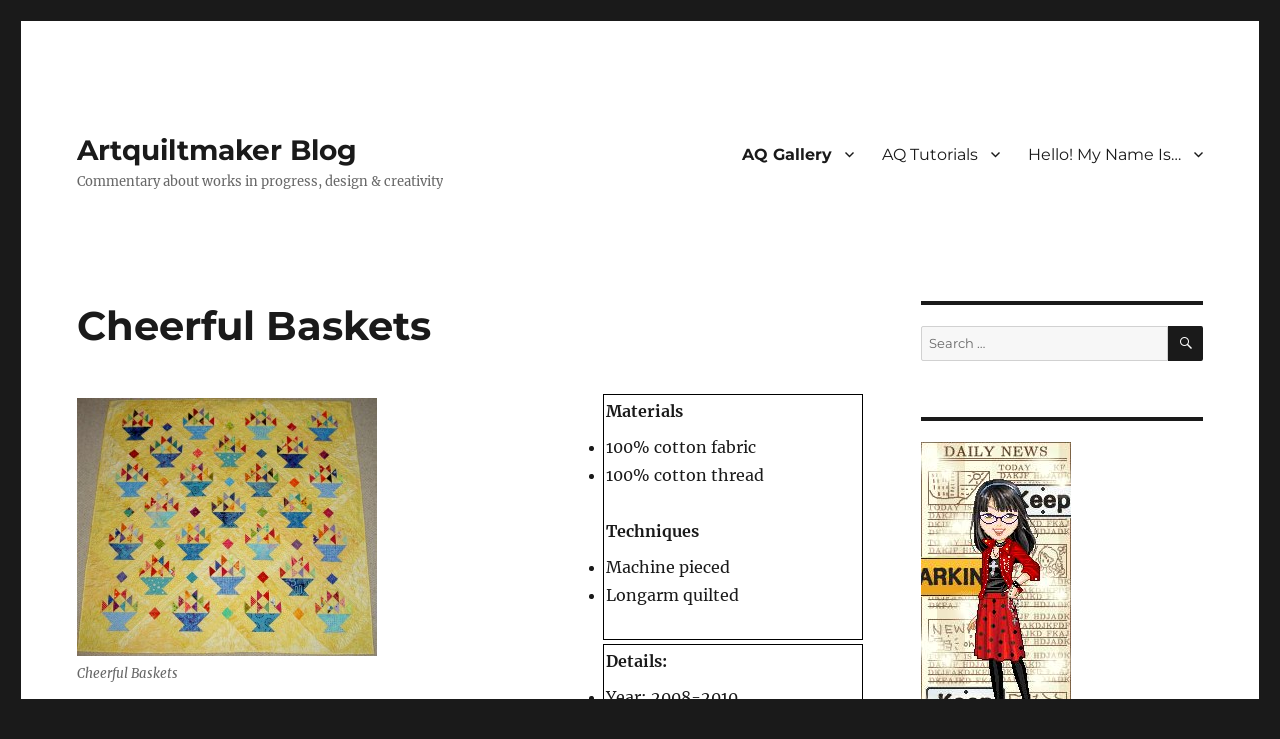

--- FILE ---
content_type: text/html; charset=UTF-8
request_url: https://artquiltmaker.com/blog/quilts-2/quilts-2010/cheerful-baskets/
body_size: 17037
content:
<!DOCTYPE html>
<html lang="en-US" class="no-js">
<head>
	<meta charset="UTF-8">
	<meta name="viewport" content="width=device-width, initial-scale=1.0">
	<link rel="profile" href="https://gmpg.org/xfn/11">
		<script>(function(html){html.className = html.className.replace(/\bno-js\b/,'js')})(document.documentElement);</script>
<title>Cheerful Baskets &#8211; Artquiltmaker Blog</title>
<meta name='robots' content='max-image-preview:large' />
<link rel='dns-prefetch' href='//stats.wp.com' />
<link rel='dns-prefetch' href='//widgets.wp.com' />
<link rel='dns-prefetch' href='//s0.wp.com' />
<link rel='dns-prefetch' href='//0.gravatar.com' />
<link rel='dns-prefetch' href='//1.gravatar.com' />
<link rel='dns-prefetch' href='//2.gravatar.com' />
<link rel='preconnect' href='//c0.wp.com' />
<link rel="alternate" type="application/rss+xml" title="Artquiltmaker Blog &raquo; Feed" href="https://artquiltmaker.com/blog/feed/" />
<link rel="alternate" type="application/rss+xml" title="Artquiltmaker Blog &raquo; Comments Feed" href="https://artquiltmaker.com/blog/comments/feed/" />
<link rel="alternate" type="application/rss+xml" title="Artquiltmaker Blog &raquo; Cheerful Baskets Comments Feed" href="https://artquiltmaker.com/blog/quilts-2/quilts-2010/cheerful-baskets/feed/" />
<link rel="alternate" title="oEmbed (JSON)" type="application/json+oembed" href="https://artquiltmaker.com/blog/wp-json/oembed/1.0/embed?url=https%3A%2F%2Fartquiltmaker.com%2Fblog%2Fquilts-2%2Fquilts-2010%2Fcheerful-baskets%2F" />
<link rel="alternate" title="oEmbed (XML)" type="text/xml+oembed" href="https://artquiltmaker.com/blog/wp-json/oembed/1.0/embed?url=https%3A%2F%2Fartquiltmaker.com%2Fblog%2Fquilts-2%2Fquilts-2010%2Fcheerful-baskets%2F&#038;format=xml" />
<style id='wp-img-auto-sizes-contain-inline-css'>
img:is([sizes=auto i],[sizes^="auto," i]){contain-intrinsic-size:3000px 1500px}
/*# sourceURL=wp-img-auto-sizes-contain-inline-css */
</style>

<link rel='stylesheet' id='twentysixteen-jetpack-css' href='https://c0.wp.com/p/jetpack/15.4/modules/theme-tools/compat/twentysixteen.css' media='all' />
<style id='wp-emoji-styles-inline-css'>

	img.wp-smiley, img.emoji {
		display: inline !important;
		border: none !important;
		box-shadow: none !important;
		height: 1em !important;
		width: 1em !important;
		margin: 0 0.07em !important;
		vertical-align: -0.1em !important;
		background: none !important;
		padding: 0 !important;
	}
/*# sourceURL=wp-emoji-styles-inline-css */
</style>
<link rel='stylesheet' id='wp-block-library-css' href='https://c0.wp.com/c/6.9/wp-includes/css/dist/block-library/style.min.css' media='all' />
<style id='wp-block-image-inline-css'>
.wp-block-image>a,.wp-block-image>figure>a{display:inline-block}.wp-block-image img{box-sizing:border-box;height:auto;max-width:100%;vertical-align:bottom}@media not (prefers-reduced-motion){.wp-block-image img.hide{visibility:hidden}.wp-block-image img.show{animation:show-content-image .4s}}.wp-block-image[style*=border-radius] img,.wp-block-image[style*=border-radius]>a{border-radius:inherit}.wp-block-image.has-custom-border img{box-sizing:border-box}.wp-block-image.aligncenter{text-align:center}.wp-block-image.alignfull>a,.wp-block-image.alignwide>a{width:100%}.wp-block-image.alignfull img,.wp-block-image.alignwide img{height:auto;width:100%}.wp-block-image .aligncenter,.wp-block-image .alignleft,.wp-block-image .alignright,.wp-block-image.aligncenter,.wp-block-image.alignleft,.wp-block-image.alignright{display:table}.wp-block-image .aligncenter>figcaption,.wp-block-image .alignleft>figcaption,.wp-block-image .alignright>figcaption,.wp-block-image.aligncenter>figcaption,.wp-block-image.alignleft>figcaption,.wp-block-image.alignright>figcaption{caption-side:bottom;display:table-caption}.wp-block-image .alignleft{float:left;margin:.5em 1em .5em 0}.wp-block-image .alignright{float:right;margin:.5em 0 .5em 1em}.wp-block-image .aligncenter{margin-left:auto;margin-right:auto}.wp-block-image :where(figcaption){margin-bottom:1em;margin-top:.5em}.wp-block-image.is-style-circle-mask img{border-radius:9999px}@supports ((-webkit-mask-image:none) or (mask-image:none)) or (-webkit-mask-image:none){.wp-block-image.is-style-circle-mask img{border-radius:0;-webkit-mask-image:url('data:image/svg+xml;utf8,<svg viewBox="0 0 100 100" xmlns="http://www.w3.org/2000/svg"><circle cx="50" cy="50" r="50"/></svg>');mask-image:url('data:image/svg+xml;utf8,<svg viewBox="0 0 100 100" xmlns="http://www.w3.org/2000/svg"><circle cx="50" cy="50" r="50"/></svg>');mask-mode:alpha;-webkit-mask-position:center;mask-position:center;-webkit-mask-repeat:no-repeat;mask-repeat:no-repeat;-webkit-mask-size:contain;mask-size:contain}}:root :where(.wp-block-image.is-style-rounded img,.wp-block-image .is-style-rounded img){border-radius:9999px}.wp-block-image figure{margin:0}.wp-lightbox-container{display:flex;flex-direction:column;position:relative}.wp-lightbox-container img{cursor:zoom-in}.wp-lightbox-container img:hover+button{opacity:1}.wp-lightbox-container button{align-items:center;backdrop-filter:blur(16px) saturate(180%);background-color:#5a5a5a40;border:none;border-radius:4px;cursor:zoom-in;display:flex;height:20px;justify-content:center;opacity:0;padding:0;position:absolute;right:16px;text-align:center;top:16px;width:20px;z-index:100}@media not (prefers-reduced-motion){.wp-lightbox-container button{transition:opacity .2s ease}}.wp-lightbox-container button:focus-visible{outline:3px auto #5a5a5a40;outline:3px auto -webkit-focus-ring-color;outline-offset:3px}.wp-lightbox-container button:hover{cursor:pointer;opacity:1}.wp-lightbox-container button:focus{opacity:1}.wp-lightbox-container button:focus,.wp-lightbox-container button:hover,.wp-lightbox-container button:not(:hover):not(:active):not(.has-background){background-color:#5a5a5a40;border:none}.wp-lightbox-overlay{box-sizing:border-box;cursor:zoom-out;height:100vh;left:0;overflow:hidden;position:fixed;top:0;visibility:hidden;width:100%;z-index:100000}.wp-lightbox-overlay .close-button{align-items:center;cursor:pointer;display:flex;justify-content:center;min-height:40px;min-width:40px;padding:0;position:absolute;right:calc(env(safe-area-inset-right) + 16px);top:calc(env(safe-area-inset-top) + 16px);z-index:5000000}.wp-lightbox-overlay .close-button:focus,.wp-lightbox-overlay .close-button:hover,.wp-lightbox-overlay .close-button:not(:hover):not(:active):not(.has-background){background:none;border:none}.wp-lightbox-overlay .lightbox-image-container{height:var(--wp--lightbox-container-height);left:50%;overflow:hidden;position:absolute;top:50%;transform:translate(-50%,-50%);transform-origin:top left;width:var(--wp--lightbox-container-width);z-index:9999999999}.wp-lightbox-overlay .wp-block-image{align-items:center;box-sizing:border-box;display:flex;height:100%;justify-content:center;margin:0;position:relative;transform-origin:0 0;width:100%;z-index:3000000}.wp-lightbox-overlay .wp-block-image img{height:var(--wp--lightbox-image-height);min-height:var(--wp--lightbox-image-height);min-width:var(--wp--lightbox-image-width);width:var(--wp--lightbox-image-width)}.wp-lightbox-overlay .wp-block-image figcaption{display:none}.wp-lightbox-overlay button{background:none;border:none}.wp-lightbox-overlay .scrim{background-color:#fff;height:100%;opacity:.9;position:absolute;width:100%;z-index:2000000}.wp-lightbox-overlay.active{visibility:visible}@media not (prefers-reduced-motion){.wp-lightbox-overlay.active{animation:turn-on-visibility .25s both}.wp-lightbox-overlay.active img{animation:turn-on-visibility .35s both}.wp-lightbox-overlay.show-closing-animation:not(.active){animation:turn-off-visibility .35s both}.wp-lightbox-overlay.show-closing-animation:not(.active) img{animation:turn-off-visibility .25s both}.wp-lightbox-overlay.zoom.active{animation:none;opacity:1;visibility:visible}.wp-lightbox-overlay.zoom.active .lightbox-image-container{animation:lightbox-zoom-in .4s}.wp-lightbox-overlay.zoom.active .lightbox-image-container img{animation:none}.wp-lightbox-overlay.zoom.active .scrim{animation:turn-on-visibility .4s forwards}.wp-lightbox-overlay.zoom.show-closing-animation:not(.active){animation:none}.wp-lightbox-overlay.zoom.show-closing-animation:not(.active) .lightbox-image-container{animation:lightbox-zoom-out .4s}.wp-lightbox-overlay.zoom.show-closing-animation:not(.active) .lightbox-image-container img{animation:none}.wp-lightbox-overlay.zoom.show-closing-animation:not(.active) .scrim{animation:turn-off-visibility .4s forwards}}@keyframes show-content-image{0%{visibility:hidden}99%{visibility:hidden}to{visibility:visible}}@keyframes turn-on-visibility{0%{opacity:0}to{opacity:1}}@keyframes turn-off-visibility{0%{opacity:1;visibility:visible}99%{opacity:0;visibility:visible}to{opacity:0;visibility:hidden}}@keyframes lightbox-zoom-in{0%{transform:translate(calc((-100vw + var(--wp--lightbox-scrollbar-width))/2 + var(--wp--lightbox-initial-left-position)),calc(-50vh + var(--wp--lightbox-initial-top-position))) scale(var(--wp--lightbox-scale))}to{transform:translate(-50%,-50%) scale(1)}}@keyframes lightbox-zoom-out{0%{transform:translate(-50%,-50%) scale(1);visibility:visible}99%{visibility:visible}to{transform:translate(calc((-100vw + var(--wp--lightbox-scrollbar-width))/2 + var(--wp--lightbox-initial-left-position)),calc(-50vh + var(--wp--lightbox-initial-top-position))) scale(var(--wp--lightbox-scale));visibility:hidden}}
/*# sourceURL=https://c0.wp.com/c/6.9/wp-includes/blocks/image/style.min.css */
</style>
<style id='wp-block-image-theme-inline-css'>
:root :where(.wp-block-image figcaption){color:#555;font-size:13px;text-align:center}.is-dark-theme :root :where(.wp-block-image figcaption){color:#ffffffa6}.wp-block-image{margin:0 0 1em}
/*# sourceURL=https://c0.wp.com/c/6.9/wp-includes/blocks/image/theme.min.css */
</style>
<style id='wp-block-latest-comments-inline-css'>
ol.wp-block-latest-comments{box-sizing:border-box;margin-left:0}:where(.wp-block-latest-comments:not([style*=line-height] .wp-block-latest-comments__comment)){line-height:1.1}:where(.wp-block-latest-comments:not([style*=line-height] .wp-block-latest-comments__comment-excerpt p)){line-height:1.8}.has-dates :where(.wp-block-latest-comments:not([style*=line-height])),.has-excerpts :where(.wp-block-latest-comments:not([style*=line-height])){line-height:1.5}.wp-block-latest-comments .wp-block-latest-comments{padding-left:0}.wp-block-latest-comments__comment{list-style:none;margin-bottom:1em}.has-avatars .wp-block-latest-comments__comment{list-style:none;min-height:2.25em}.has-avatars .wp-block-latest-comments__comment .wp-block-latest-comments__comment-excerpt,.has-avatars .wp-block-latest-comments__comment .wp-block-latest-comments__comment-meta{margin-left:3.25em}.wp-block-latest-comments__comment-excerpt p{font-size:.875em;margin:.36em 0 1.4em}.wp-block-latest-comments__comment-date{display:block;font-size:.75em}.wp-block-latest-comments .avatar,.wp-block-latest-comments__comment-avatar{border-radius:1.5em;display:block;float:left;height:2.5em;margin-right:.75em;width:2.5em}.wp-block-latest-comments[class*=-font-size] a,.wp-block-latest-comments[style*=font-size] a{font-size:inherit}
/*# sourceURL=https://c0.wp.com/c/6.9/wp-includes/blocks/latest-comments/style.min.css */
</style>
<style id='global-styles-inline-css'>
:root{--wp--preset--aspect-ratio--square: 1;--wp--preset--aspect-ratio--4-3: 4/3;--wp--preset--aspect-ratio--3-4: 3/4;--wp--preset--aspect-ratio--3-2: 3/2;--wp--preset--aspect-ratio--2-3: 2/3;--wp--preset--aspect-ratio--16-9: 16/9;--wp--preset--aspect-ratio--9-16: 9/16;--wp--preset--color--black: #000000;--wp--preset--color--cyan-bluish-gray: #abb8c3;--wp--preset--color--white: #fff;--wp--preset--color--pale-pink: #f78da7;--wp--preset--color--vivid-red: #cf2e2e;--wp--preset--color--luminous-vivid-orange: #ff6900;--wp--preset--color--luminous-vivid-amber: #fcb900;--wp--preset--color--light-green-cyan: #7bdcb5;--wp--preset--color--vivid-green-cyan: #00d084;--wp--preset--color--pale-cyan-blue: #8ed1fc;--wp--preset--color--vivid-cyan-blue: #0693e3;--wp--preset--color--vivid-purple: #9b51e0;--wp--preset--color--dark-gray: #1a1a1a;--wp--preset--color--medium-gray: #686868;--wp--preset--color--light-gray: #e5e5e5;--wp--preset--color--blue-gray: #4d545c;--wp--preset--color--bright-blue: #007acc;--wp--preset--color--light-blue: #9adffd;--wp--preset--color--dark-brown: #402b30;--wp--preset--color--medium-brown: #774e24;--wp--preset--color--dark-red: #640c1f;--wp--preset--color--bright-red: #ff675f;--wp--preset--color--yellow: #ffef8e;--wp--preset--gradient--vivid-cyan-blue-to-vivid-purple: linear-gradient(135deg,rgb(6,147,227) 0%,rgb(155,81,224) 100%);--wp--preset--gradient--light-green-cyan-to-vivid-green-cyan: linear-gradient(135deg,rgb(122,220,180) 0%,rgb(0,208,130) 100%);--wp--preset--gradient--luminous-vivid-amber-to-luminous-vivid-orange: linear-gradient(135deg,rgb(252,185,0) 0%,rgb(255,105,0) 100%);--wp--preset--gradient--luminous-vivid-orange-to-vivid-red: linear-gradient(135deg,rgb(255,105,0) 0%,rgb(207,46,46) 100%);--wp--preset--gradient--very-light-gray-to-cyan-bluish-gray: linear-gradient(135deg,rgb(238,238,238) 0%,rgb(169,184,195) 100%);--wp--preset--gradient--cool-to-warm-spectrum: linear-gradient(135deg,rgb(74,234,220) 0%,rgb(151,120,209) 20%,rgb(207,42,186) 40%,rgb(238,44,130) 60%,rgb(251,105,98) 80%,rgb(254,248,76) 100%);--wp--preset--gradient--blush-light-purple: linear-gradient(135deg,rgb(255,206,236) 0%,rgb(152,150,240) 100%);--wp--preset--gradient--blush-bordeaux: linear-gradient(135deg,rgb(254,205,165) 0%,rgb(254,45,45) 50%,rgb(107,0,62) 100%);--wp--preset--gradient--luminous-dusk: linear-gradient(135deg,rgb(255,203,112) 0%,rgb(199,81,192) 50%,rgb(65,88,208) 100%);--wp--preset--gradient--pale-ocean: linear-gradient(135deg,rgb(255,245,203) 0%,rgb(182,227,212) 50%,rgb(51,167,181) 100%);--wp--preset--gradient--electric-grass: linear-gradient(135deg,rgb(202,248,128) 0%,rgb(113,206,126) 100%);--wp--preset--gradient--midnight: linear-gradient(135deg,rgb(2,3,129) 0%,rgb(40,116,252) 100%);--wp--preset--font-size--small: 13px;--wp--preset--font-size--medium: 20px;--wp--preset--font-size--large: 36px;--wp--preset--font-size--x-large: 42px;--wp--preset--spacing--20: 0.44rem;--wp--preset--spacing--30: 0.67rem;--wp--preset--spacing--40: 1rem;--wp--preset--spacing--50: 1.5rem;--wp--preset--spacing--60: 2.25rem;--wp--preset--spacing--70: 3.38rem;--wp--preset--spacing--80: 5.06rem;--wp--preset--shadow--natural: 6px 6px 9px rgba(0, 0, 0, 0.2);--wp--preset--shadow--deep: 12px 12px 50px rgba(0, 0, 0, 0.4);--wp--preset--shadow--sharp: 6px 6px 0px rgba(0, 0, 0, 0.2);--wp--preset--shadow--outlined: 6px 6px 0px -3px rgb(255, 255, 255), 6px 6px rgb(0, 0, 0);--wp--preset--shadow--crisp: 6px 6px 0px rgb(0, 0, 0);}:where(.is-layout-flex){gap: 0.5em;}:where(.is-layout-grid){gap: 0.5em;}body .is-layout-flex{display: flex;}.is-layout-flex{flex-wrap: wrap;align-items: center;}.is-layout-flex > :is(*, div){margin: 0;}body .is-layout-grid{display: grid;}.is-layout-grid > :is(*, div){margin: 0;}:where(.wp-block-columns.is-layout-flex){gap: 2em;}:where(.wp-block-columns.is-layout-grid){gap: 2em;}:where(.wp-block-post-template.is-layout-flex){gap: 1.25em;}:where(.wp-block-post-template.is-layout-grid){gap: 1.25em;}.has-black-color{color: var(--wp--preset--color--black) !important;}.has-cyan-bluish-gray-color{color: var(--wp--preset--color--cyan-bluish-gray) !important;}.has-white-color{color: var(--wp--preset--color--white) !important;}.has-pale-pink-color{color: var(--wp--preset--color--pale-pink) !important;}.has-vivid-red-color{color: var(--wp--preset--color--vivid-red) !important;}.has-luminous-vivid-orange-color{color: var(--wp--preset--color--luminous-vivid-orange) !important;}.has-luminous-vivid-amber-color{color: var(--wp--preset--color--luminous-vivid-amber) !important;}.has-light-green-cyan-color{color: var(--wp--preset--color--light-green-cyan) !important;}.has-vivid-green-cyan-color{color: var(--wp--preset--color--vivid-green-cyan) !important;}.has-pale-cyan-blue-color{color: var(--wp--preset--color--pale-cyan-blue) !important;}.has-vivid-cyan-blue-color{color: var(--wp--preset--color--vivid-cyan-blue) !important;}.has-vivid-purple-color{color: var(--wp--preset--color--vivid-purple) !important;}.has-black-background-color{background-color: var(--wp--preset--color--black) !important;}.has-cyan-bluish-gray-background-color{background-color: var(--wp--preset--color--cyan-bluish-gray) !important;}.has-white-background-color{background-color: var(--wp--preset--color--white) !important;}.has-pale-pink-background-color{background-color: var(--wp--preset--color--pale-pink) !important;}.has-vivid-red-background-color{background-color: var(--wp--preset--color--vivid-red) !important;}.has-luminous-vivid-orange-background-color{background-color: var(--wp--preset--color--luminous-vivid-orange) !important;}.has-luminous-vivid-amber-background-color{background-color: var(--wp--preset--color--luminous-vivid-amber) !important;}.has-light-green-cyan-background-color{background-color: var(--wp--preset--color--light-green-cyan) !important;}.has-vivid-green-cyan-background-color{background-color: var(--wp--preset--color--vivid-green-cyan) !important;}.has-pale-cyan-blue-background-color{background-color: var(--wp--preset--color--pale-cyan-blue) !important;}.has-vivid-cyan-blue-background-color{background-color: var(--wp--preset--color--vivid-cyan-blue) !important;}.has-vivid-purple-background-color{background-color: var(--wp--preset--color--vivid-purple) !important;}.has-black-border-color{border-color: var(--wp--preset--color--black) !important;}.has-cyan-bluish-gray-border-color{border-color: var(--wp--preset--color--cyan-bluish-gray) !important;}.has-white-border-color{border-color: var(--wp--preset--color--white) !important;}.has-pale-pink-border-color{border-color: var(--wp--preset--color--pale-pink) !important;}.has-vivid-red-border-color{border-color: var(--wp--preset--color--vivid-red) !important;}.has-luminous-vivid-orange-border-color{border-color: var(--wp--preset--color--luminous-vivid-orange) !important;}.has-luminous-vivid-amber-border-color{border-color: var(--wp--preset--color--luminous-vivid-amber) !important;}.has-light-green-cyan-border-color{border-color: var(--wp--preset--color--light-green-cyan) !important;}.has-vivid-green-cyan-border-color{border-color: var(--wp--preset--color--vivid-green-cyan) !important;}.has-pale-cyan-blue-border-color{border-color: var(--wp--preset--color--pale-cyan-blue) !important;}.has-vivid-cyan-blue-border-color{border-color: var(--wp--preset--color--vivid-cyan-blue) !important;}.has-vivid-purple-border-color{border-color: var(--wp--preset--color--vivid-purple) !important;}.has-vivid-cyan-blue-to-vivid-purple-gradient-background{background: var(--wp--preset--gradient--vivid-cyan-blue-to-vivid-purple) !important;}.has-light-green-cyan-to-vivid-green-cyan-gradient-background{background: var(--wp--preset--gradient--light-green-cyan-to-vivid-green-cyan) !important;}.has-luminous-vivid-amber-to-luminous-vivid-orange-gradient-background{background: var(--wp--preset--gradient--luminous-vivid-amber-to-luminous-vivid-orange) !important;}.has-luminous-vivid-orange-to-vivid-red-gradient-background{background: var(--wp--preset--gradient--luminous-vivid-orange-to-vivid-red) !important;}.has-very-light-gray-to-cyan-bluish-gray-gradient-background{background: var(--wp--preset--gradient--very-light-gray-to-cyan-bluish-gray) !important;}.has-cool-to-warm-spectrum-gradient-background{background: var(--wp--preset--gradient--cool-to-warm-spectrum) !important;}.has-blush-light-purple-gradient-background{background: var(--wp--preset--gradient--blush-light-purple) !important;}.has-blush-bordeaux-gradient-background{background: var(--wp--preset--gradient--blush-bordeaux) !important;}.has-luminous-dusk-gradient-background{background: var(--wp--preset--gradient--luminous-dusk) !important;}.has-pale-ocean-gradient-background{background: var(--wp--preset--gradient--pale-ocean) !important;}.has-electric-grass-gradient-background{background: var(--wp--preset--gradient--electric-grass) !important;}.has-midnight-gradient-background{background: var(--wp--preset--gradient--midnight) !important;}.has-small-font-size{font-size: var(--wp--preset--font-size--small) !important;}.has-medium-font-size{font-size: var(--wp--preset--font-size--medium) !important;}.has-large-font-size{font-size: var(--wp--preset--font-size--large) !important;}.has-x-large-font-size{font-size: var(--wp--preset--font-size--x-large) !important;}
/*# sourceURL=global-styles-inline-css */
</style>

<style id='classic-theme-styles-inline-css'>
/*! This file is auto-generated */
.wp-block-button__link{color:#fff;background-color:#32373c;border-radius:9999px;box-shadow:none;text-decoration:none;padding:calc(.667em + 2px) calc(1.333em + 2px);font-size:1.125em}.wp-block-file__button{background:#32373c;color:#fff;text-decoration:none}
/*# sourceURL=/wp-includes/css/classic-themes.min.css */
</style>
<link rel='stylesheet' id='titan-adminbar-styles-css' href='https://artquiltmaker.com/blog/wp-content/plugins/anti-spam/assets/css/admin-bar.css?ver=7.3.8' media='all' />
<link rel='stylesheet' id='twentysixteen-fonts-css' href='https://artquiltmaker.com/blog/wp-content/themes/twentysixteen/fonts/merriweather-plus-montserrat-plus-inconsolata.css?ver=20230328' media='all' />
<link rel='stylesheet' id='genericons-css' href='https://c0.wp.com/p/jetpack/15.4/_inc/genericons/genericons/genericons.css' media='all' />
<link rel='stylesheet' id='twentysixteen-style-css' href='https://artquiltmaker.com/blog/wp-content/themes/twentysixteen/style.css?ver=20250715' media='all' />
<link rel='stylesheet' id='twentysixteen-block-style-css' href='https://artquiltmaker.com/blog/wp-content/themes/twentysixteen/css/blocks.css?ver=20240817' media='all' />
<link rel='stylesheet' id='jetpack_likes-css' href='https://c0.wp.com/p/jetpack/15.4/modules/likes/style.css' media='all' />
<link rel='stylesheet' id='jetpack-subscriptions-css' href='https://c0.wp.com/p/jetpack/15.4/_inc/build/subscriptions/subscriptions.min.css' media='all' />
<script src="https://c0.wp.com/c/6.9/wp-includes/js/jquery/jquery.min.js" id="jquery-core-js"></script>
<script src="https://c0.wp.com/c/6.9/wp-includes/js/jquery/jquery-migrate.min.js" id="jquery-migrate-js"></script>
<script id="twentysixteen-script-js-extra">
var screenReaderText = {"expand":"expand child menu","collapse":"collapse child menu"};
//# sourceURL=twentysixteen-script-js-extra
</script>
<script src="https://artquiltmaker.com/blog/wp-content/themes/twentysixteen/js/functions.js?ver=20230629" id="twentysixteen-script-js" defer data-wp-strategy="defer"></script>
<link rel="https://api.w.org/" href="https://artquiltmaker.com/blog/wp-json/" /><link rel="alternate" title="JSON" type="application/json" href="https://artquiltmaker.com/blog/wp-json/wp/v2/pages/22301" /><link rel="EditURI" type="application/rsd+xml" title="RSD" href="https://artquiltmaker.com/blog/xmlrpc.php?rsd" />
<meta name="generator" content="WordPress 6.9" />
<link rel="canonical" href="https://artquiltmaker.com/blog/quilts-2/quilts-2010/cheerful-baskets/" />
<link rel='shortlink' href='https://artquiltmaker.com/blog/?p=22301' />
	<style>img#wpstats{display:none}</style>
		</head>

<body data-rsssl=1 class="wp-singular page-template page-template-onecolumn-page page-template-onecolumn-page-php page page-id-22301 page-child parent-pageid-7782 wp-embed-responsive wp-theme-twentysixteen group-blog">
<div id="page" class="site">
	<div class="site-inner">
		<a class="skip-link screen-reader-text" href="#content">
			Skip to content		</a>

		<header id="masthead" class="site-header">
			<div class="site-header-main">
				<div class="site-branding">
																					<p class="site-title"><a href="https://artquiltmaker.com/blog/" rel="home" >Artquiltmaker Blog</a></p>
												<p class="site-description">Commentary about works in progress, design &amp; creativity</p>
									</div><!-- .site-branding -->

									<button id="menu-toggle" class="menu-toggle">Menu</button>

					<div id="site-header-menu" class="site-header-menu">
													<nav id="site-navigation" class="main-navigation" aria-label="Primary Menu">
								<div class="menu-main-menu-container"><ul id="menu-main-menu" class="primary-menu"><li id="menu-item-31443" class="menu-item menu-item-type-post_type menu-item-object-page current-page-ancestor current-menu-ancestor current_page_ancestor menu-item-has-children menu-item-31443"><a href="https://artquiltmaker.com/blog/quilts-2/">AQ Gallery</a>
<ul class="sub-menu">
	<li id="menu-item-31455" class="menu-item menu-item-type-post_type menu-item-object-page menu-item-has-children menu-item-31455"><a href="https://artquiltmaker.com/blog/quilts-2/series-quilts/">Works in a Series (Quilts+)</a>
	<ul class="sub-menu">
		<li id="menu-item-31466" class="menu-item menu-item-type-post_type menu-item-object-page menu-item-31466"><a href="https://artquiltmaker.com/blog/quilts-2/series-quilts/bullseye-quilts/">Bullseye Quilts</a></li>
		<li id="menu-item-47896" class="menu-item menu-item-type-post_type menu-item-object-page menu-item-47896"><a href="https://artquiltmaker.com/blog/quilts-2/series-quilts/color-improv-donation-top-series/">Color Improv Donation Top Series</a></li>
		<li id="menu-item-47895" class="menu-item menu-item-type-post_type menu-item-object-page menu-item-47895"><a href="https://artquiltmaker.com/blog/quilts-2/series-quilts/color-strip-chunk-donation-tops/">Color Strip &#038; Chunk Donation Tops</a></li>
		<li id="menu-item-47897" class="menu-item menu-item-type-post_type menu-item-object-page menu-item-47897"><a href="https://artquiltmaker.com/blog/quilts-2/series-quilts/ends-quilts/">Ends Donation Quilts</a></li>
		<li id="menu-item-47923" class="menu-item menu-item-type-post_type menu-item-object-page menu-item-47923"><a href="https://artquiltmaker.com/blog/quilts-2/series-quilts/henry-softies/">Henry Softies</a></li>
		<li id="menu-item-60586" class="menu-item menu-item-type-post_type menu-item-object-page menu-item-60586"><a href="https://artquiltmaker.com/blog/quilts-2/series-quilts/improvisational-piecing-quilts/">Improvisational Piecing Quilts</a></li>
		<li id="menu-item-47924" class="menu-item menu-item-type-post_type menu-item-object-page menu-item-47924"><a href="https://artquiltmaker.com/blog/quilts-2/series-quilts/interlocking-triangle-quilts/">Interlocking Triangle Quilts</a></li>
		<li id="menu-item-59906" class="menu-item menu-item-type-post_type menu-item-object-page menu-item-59906"><a href="https://artquiltmaker.com/blog/quilts-2/series-quilts/minikins-series/">Minikins Series</a></li>
		<li id="menu-item-31456" class="menu-item menu-item-type-post_type menu-item-object-page menu-item-31456"><a href="https://artquiltmaker.com/blog/quilts-2/series-quilts/niece-phews-quilts/">Niece-phews Quilts</a></li>
		<li id="menu-item-31457" class="menu-item menu-item-type-post_type menu-item-object-page menu-item-31457"><a href="https://artquiltmaker.com/blog/quilts-2/series-quilts/pamela-allen-style-quilts/">Pamela Allen Style Quilts</a></li>
		<li id="menu-item-31463" class="menu-item menu-item-type-post_type menu-item-object-page menu-item-31463"><a href="https://artquiltmaker.com/blog/quilts-2/series-quilts/political-quilts/">Political Quilts</a></li>
		<li id="menu-item-47899" class="menu-item menu-item-type-post_type menu-item-object-page menu-item-47899"><a href="https://artquiltmaker.com/blog/quilts-2/series-quilts/star-quilts/">Star Quilts</a></li>
	</ul>
</li>
	<li id="menu-item-63742" class="menu-item menu-item-type-post_type menu-item-object-page menu-item-63742"><a href="https://artquiltmaker.com/blog/quilts-2/quilts-etc-2024-2/">Quilts, etc: 2024</a></li>
	<li id="menu-item-60593" class="menu-item menu-item-type-post_type menu-item-object-page menu-item-60593"><a href="https://artquiltmaker.com/blog/quilts-2/quilts-etc-2023/">Quilts, etc: 2023</a></li>
	<li id="menu-item-55490" class="menu-item menu-item-type-post_type menu-item-object-page menu-item-55490"><a href="https://artquiltmaker.com/blog/quilts-2/quilts-etc-2022/">Quilts, etc: 2022</a></li>
	<li id="menu-item-55489" class="menu-item menu-item-type-post_type menu-item-object-page menu-item-55489"><a href="https://artquiltmaker.com/blog/quilts-2/quilts-etc-2021/">Quilts, etc: 2021</a></li>
	<li id="menu-item-52030" class="menu-item menu-item-type-post_type menu-item-object-page menu-item-52030"><a href="https://artquiltmaker.com/blog/quilts-2/quilts-etc-2020/">Quilts, etc: 2020</a></li>
	<li id="menu-item-47883" class="menu-item menu-item-type-post_type menu-item-object-page menu-item-has-children menu-item-47883"><a href="https://artquiltmaker.com/blog/quilts-2/quilts-etc-2019/">Quilts, etc: 2019</a>
	<ul class="sub-menu">
		<li id="menu-item-47888" class="menu-item menu-item-type-post_type menu-item-object-page menu-item-47888"><a href="https://artquiltmaker.com/blog/quilts-2/quilts-etc-2019/circle-tablerunner/">Circle Tablerunner</a></li>
		<li id="menu-item-47889" class="menu-item menu-item-type-post_type menu-item-object-page menu-item-47889"><a href="https://artquiltmaker.com/blog/quilts-2/quilts-etc-2019/city-sampler/">City Sampler</a></li>
	</ul>
</li>
	<li id="menu-item-42528" class="menu-item menu-item-type-post_type menu-item-object-page menu-item-has-children menu-item-42528"><a href="https://artquiltmaker.com/blog/quilts-2/quilts-2018/">Quilts, etc:  2018</a>
	<ul class="sub-menu">
		<li id="menu-item-47922" class="menu-item menu-item-type-post_type menu-item-object-page menu-item-47922"><a href="https://artquiltmaker.com/blog/quilts-2/quilts-etc-2017/carpenters-wheel/">Carpenter’s Wheel</a></li>
	</ul>
</li>
	<li id="menu-item-42529" class="menu-item menu-item-type-post_type menu-item-object-page menu-item-has-children menu-item-42529"><a href="https://artquiltmaker.com/blog/quilts-2/quilts-etc-2017/">Quilts, etc: 2017</a>
	<ul class="sub-menu">
		<li id="menu-item-47890" class="menu-item menu-item-type-post_type menu-item-object-page menu-item-47890"><a href="https://artquiltmaker.com/blog/quilts-2/quilts-etc-2017/down-the-drain/">Down the Drain</a></li>
	</ul>
</li>
	<li id="menu-item-31444" class="menu-item menu-item-type-post_type menu-item-object-page menu-item-has-children menu-item-31444"><a href="https://artquiltmaker.com/blog/quilts-2/quilts-etc-2016/">Quilts, etc: 2016</a>
	<ul class="sub-menu">
		<li id="menu-item-47884" class="menu-item menu-item-type-post_type menu-item-object-page menu-item-47884"><a href="https://artquiltmaker.com/blog/quilts-2/quilts-etc-2016/cityscape-black-red-improv/">Cityscape (Black &#038; Red Improv)</a></li>
		<li id="menu-item-47885" class="menu-item menu-item-type-post_type menu-item-object-page menu-item-47885"><a href="https://artquiltmaker.com/blog/quilts-2/quilts-etc-2016/flowerburst/">Flowerburst</a></li>
		<li id="menu-item-47886" class="menu-item menu-item-type-post_type menu-item-object-page menu-item-47886"><a href="https://artquiltmaker.com/blog/quilts-2/quilts-etc-2016/food-quilt-3/">Food Quilt #3</a></li>
		<li id="menu-item-47887" class="menu-item menu-item-type-post_type menu-item-object-page menu-item-47887"><a href="https://artquiltmaker.com/blog/quilts-2/quilts-etc-2016/minimalist-fiber-1-2/">Minimalist Fiber 1 &#038; 2</a></li>
	</ul>
</li>
	<li id="menu-item-31445" class="menu-item menu-item-type-post_type menu-item-object-page menu-item-has-children menu-item-31445"><a href="https://artquiltmaker.com/blog/quilts-2/quilts-2015/">Quilts, etc: 2015</a>
	<ul class="sub-menu">
		<li id="menu-item-31460" class="menu-item menu-item-type-post_type menu-item-object-page menu-item-31460"><a href="https://artquiltmaker.com/blog/quilts-2/quilts-2015/box-full-of-letters/">Box Full of Letters</a></li>
		<li id="menu-item-31464" class="menu-item menu-item-type-post_type menu-item-object-page menu-item-31464"><a href="https://artquiltmaker.com/blog/quilts-2/quilts-2015/fabric-of-the-year-2013/">Fabric of the Year 2013</a></li>
		<li id="menu-item-31465" class="menu-item menu-item-type-post_type menu-item-object-page menu-item-31465"><a href="https://artquiltmaker.com/blog/quilts-2/quilts-2015/fabric-of-the-year-2014/">Fabric of the Year 2014</a></li>
		<li id="menu-item-31458" class="menu-item menu-item-type-post_type menu-item-object-page menu-item-31458"><a href="https://artquiltmaker.com/blog/quilts-2/quilts-2015/field-day-zipper/">Field Day Zipper</a></li>
		<li id="menu-item-31467" class="menu-item menu-item-type-post_type menu-item-object-page menu-item-31467"><a href="https://artquiltmaker.com/blog/quilts-2/quilts-2015/pink-t-quilt-donation/">Pink T Quilt (Donation)</a></li>
		<li id="menu-item-31461" class="menu-item menu-item-type-post_type menu-item-object-page menu-item-31461"><a href="https://artquiltmaker.com/blog/quilts-2/quilts-2015/russian-rubix/">Russian Rubix</a></li>
		<li id="menu-item-31459" class="menu-item menu-item-type-post_type menu-item-object-page menu-item-31459"><a href="https://artquiltmaker.com/blog/quilts-2/quilts-2015/tuffet/">Tuffet</a></li>
	</ul>
</li>
	<li id="menu-item-31454" class="menu-item menu-item-type-post_type menu-item-object-page menu-item-has-children menu-item-31454"><a href="https://artquiltmaker.com/blog/quilts-2/quilts-2014/">Quilts: 2014</a>
	<ul class="sub-menu">
		<li id="menu-item-31468" class="menu-item menu-item-type-post_type menu-item-object-page menu-item-31468"><a href="https://artquiltmaker.com/blog/quilts-2/quilts-2014/fabric-of-the-year-2012/">Fabric of the Year 2012</a></li>
		<li id="menu-item-31469" class="menu-item menu-item-type-post_type menu-item-object-page menu-item-31469"><a href="https://artquiltmaker.com/blog/quilts-2/quilts-2014/fresh-fruit/">Fresh Fruit</a></li>
		<li id="menu-item-31470" class="menu-item menu-item-type-post_type menu-item-object-page menu-item-31470"><a href="https://artquiltmaker.com/blog/quilts-2/quilts-2014/infinity-quilt/">Infinity Quilt</a></li>
		<li id="menu-item-31471" class="menu-item menu-item-type-post_type menu-item-object-page menu-item-31471"><a href="https://artquiltmaker.com/blog/quilts-2/quilts-2014/spiderweb/">Spiderweb</a></li>
	</ul>
</li>
	<li id="menu-item-31453" class="menu-item menu-item-type-post_type menu-item-object-page menu-item-has-children menu-item-31453"><a href="https://artquiltmaker.com/blog/quilts-2/quilts-2013/">Quilts: 2013</a>
	<ul class="sub-menu">
		<li id="menu-item-31472" class="menu-item menu-item-type-post_type menu-item-object-page menu-item-31472"><a href="https://artquiltmaker.com/blog/quilts-2/quilts-2013/a-b-c-challenge/">A-B-C Challenge</a></li>
		<li id="menu-item-31473" class="menu-item menu-item-type-post_type menu-item-object-page menu-item-31473"><a href="https://artquiltmaker.com/blog/quilts-2/quilts-2013/calm/">Calm</a></li>
		<li id="menu-item-31474" class="menu-item menu-item-type-post_type menu-item-object-page menu-item-31474"><a href="https://artquiltmaker.com/blog/quilts-2/quilts-2013/corner-store/">Corner Store</a></li>
		<li id="menu-item-31480" class="menu-item menu-item-type-post_type menu-item-object-page menu-item-31480"><a href="https://artquiltmaker.com/blog/quilts-2/quilts-2013/fabric-of-the-year-2011/">Fabric of the Year 2011</a></li>
		<li id="menu-item-31479" class="menu-item menu-item-type-post_type menu-item-object-page menu-item-31479"><a href="https://artquiltmaker.com/blog/quilts-2/quilts-2013/the-garden/">The Garden AKA Flower Garden</a></li>
		<li id="menu-item-31478" class="menu-item menu-item-type-post_type menu-item-object-page menu-item-31478"><a href="https://artquiltmaker.com/blog/quilts-2/quilts-2013/sparkle-pink/">Sparkle Pink</a></li>
		<li id="menu-item-31475" class="menu-item menu-item-type-post_type menu-item-object-page menu-item-31475"><a href="https://artquiltmaker.com/blog/quilts-2/quilts-2013/stepping-stones/">Stepping Stones</a></li>
		<li id="menu-item-31476" class="menu-item menu-item-type-post_type menu-item-object-page menu-item-31476"><a href="https://artquiltmaker.com/blog/quilts-2/quilts-2013/swoon/">Swoon</a></li>
		<li id="menu-item-31477" class="menu-item menu-item-type-post_type menu-item-object-page menu-item-31477"><a href="https://artquiltmaker.com/blog/quilts-2/quilts-2013/t-shirt-quilt/">T-Shirt Quilt</a></li>
	</ul>
</li>
	<li id="menu-item-31452" class="menu-item menu-item-type-post_type menu-item-object-page menu-item-31452"><a href="https://artquiltmaker.com/blog/quilts-2/quilts-2012/">Quilts: 2012</a></li>
	<li id="menu-item-31451" class="menu-item menu-item-type-post_type menu-item-object-page menu-item-has-children menu-item-31451"><a href="https://artquiltmaker.com/blog/quilts-2/quilts-2011/">Quilts: 2011</a>
	<ul class="sub-menu">
		<li id="menu-item-47906" class="menu-item menu-item-type-post_type menu-item-object-page menu-item-47906"><a href="https://artquiltmaker.com/blog/quilts-2/quilts-2011/fabric-of-the-year-2010/">Fabric of the Year 2010</a></li>
		<li id="menu-item-47902" class="menu-item menu-item-type-post_type menu-item-object-page menu-item-47902"><a href="https://artquiltmaker.com/blog/quilts-2/quilts-2011/frosted-stars/">Frosted Stars</a></li>
		<li id="menu-item-47901" class="menu-item menu-item-type-post_type menu-item-object-page menu-item-47901"><a href="https://artquiltmaker.com/blog/quilts-2/quilts-2011/frosted-stars-leftovers/">Frosted Stars Leftovers</a></li>
	</ul>
</li>
	<li id="menu-item-31450" class="menu-item menu-item-type-post_type menu-item-object-page current-page-ancestor current-menu-ancestor current-menu-parent current-page-parent current_page_parent current_page_ancestor menu-item-has-children menu-item-31450"><a href="https://artquiltmaker.com/blog/quilts-2/quilts-2010/">Quilts: 2010</a>
	<ul class="sub-menu">
		<li id="menu-item-47892" class="menu-item menu-item-type-post_type menu-item-object-page menu-item-47892"><a href="https://artquiltmaker.com/blog/quilts-2/quilts-2010/beach-town/">Beach Town</a></li>
		<li id="menu-item-47891" class="menu-item menu-item-type-post_type menu-item-object-page current-menu-item page_item page-item-22301 current_page_item menu-item-47891"><a href="https://artquiltmaker.com/blog/quilts-2/quilts-2010/cheerful-baskets/" aria-current="page">Cheerful Baskets</a></li>
		<li id="menu-item-47893" class="menu-item menu-item-type-post_type menu-item-object-page menu-item-47893"><a href="https://artquiltmaker.com/blog/?page_id=22307">Chocolate Box</a></li>
		<li id="menu-item-47898" class="menu-item menu-item-type-post_type menu-item-object-page menu-item-47898"><a href="https://artquiltmaker.com/blog/quilts-2/quilts-2010/fabric-of-the-year-2009/">Fabric of the Year 2009</a></li>
		<li id="menu-item-47894" class="menu-item menu-item-type-post_type menu-item-object-page menu-item-47894"><a href="https://artquiltmaker.com/blog/quilts-2/quilts-2010/passionate-purple/">Passionate Purple</a></li>
	</ul>
</li>
	<li id="menu-item-31449" class="menu-item menu-item-type-post_type menu-item-object-page menu-item-31449"><a href="https://artquiltmaker.com/blog/quilts-2/quilts-2005-2009/">Quilts: 2005-2009</a></li>
	<li id="menu-item-31448" class="menu-item menu-item-type-post_type menu-item-object-page menu-item-31448"><a href="https://artquiltmaker.com/blog/quilts-2/quilts/">Quilts: 2000-2004</a></li>
	<li id="menu-item-31447" class="menu-item menu-item-type-post_type menu-item-object-page menu-item-has-children menu-item-31447"><a href="https://artquiltmaker.com/blog/quilts-2/quilts-1996-1999/">Quilts: 1996-1999</a>
	<ul class="sub-menu">
		<li id="menu-item-31483" class="menu-item menu-item-type-post_type menu-item-object-page menu-item-31483"><a href="https://artquiltmaker.com/blog/quilts-2/quilts-1996-1999/artbabies/">Artbabies</a></li>
		<li id="menu-item-31484" class="menu-item menu-item-type-post_type menu-item-object-page menu-item-31484"><a href="https://artquiltmaker.com/blog/quilts-2/quilts-1996-1999/floral-ninepatch/">Floral Ninepatch</a></li>
		<li id="menu-item-31485" class="menu-item menu-item-type-post_type menu-item-object-page menu-item-31485"><a href="https://artquiltmaker.com/blog/quilts-2/quilts-1996-1999/plaid-ninepatch/">Plaid Ninepatch</a></li>
		<li id="menu-item-31486" class="menu-item menu-item-type-post_type menu-item-object-page menu-item-31486"><a href="https://artquiltmaker.com/blog/quilts-2/quilts-1996-1999/playmat/">Playmat</a></li>
	</ul>
</li>
	<li id="menu-item-31446" class="menu-item menu-item-type-post_type menu-item-object-page menu-item-31446"><a href="https://artquiltmaker.com/blog/quilts-2/quilts-1990-1995/">Quilts: 1990-1995</a></li>
</ul>
</li>
<li id="menu-item-31438" class="menu-item menu-item-type-post_type menu-item-object-page menu-item-has-children menu-item-31438"><a href="https://artquiltmaker.com/blog/aq-projects-tutorials/aq-tutorials/">AQ Tutorials</a>
<ul class="sub-menu">
	<li id="menu-item-47908" class="menu-item menu-item-type-post_type menu-item-object-page menu-item-47908"><a href="https://artquiltmaker.com/blog/aq-projects-tutorials/aq-tutorials/quilt-class/">Quilt Class and Teaching</a></li>
	<li id="menu-item-65692" class="menu-item menu-item-type-post_type menu-item-object-page menu-item-65692"><a href="https://artquiltmaker.com/blog/aq-projects-tutorials/aq-tutorials/design-for-quiltmakers-class/">Design for Quiltmakers Class</a></li>
	<li id="menu-item-31439" class="menu-item menu-item-type-post_type menu-item-object-page menu-item-31439"><a href="https://artquiltmaker.com/blog/aq-projects-tutorials/aq-tutorials/chunking/">Chunking It – A Method of Putting Quilts Together</a></li>
	<li id="menu-item-31441" class="menu-item menu-item-type-post_type menu-item-object-page menu-item-31441"><a href="https://artquiltmaker.com/blog/aq-projects-tutorials/aq-tutorials/journal-cover-tutorial/">Journal Cover Tutorial</a></li>
</ul>
</li>
<li id="menu-item-31481" class="menu-item menu-item-type-post_type menu-item-object-page menu-item-has-children menu-item-31481"><a href="https://artquiltmaker.com/blog/about/">Hello! My Name Is…</a>
<ul class="sub-menu">
	<li id="menu-item-40327" class="menu-item menu-item-type-post_type menu-item-object-page menu-item-privacy-policy menu-item-40327"><a rel="privacy-policy" href="https://artquiltmaker.com/blog/about/policies-and-procedures/">Policies and Procedures</a></li>
	<li id="menu-item-67908" class="menu-item menu-item-type-post_type menu-item-object-page menu-item-67908"><a href="https://artquiltmaker.com/blog/about/classes-offered/">Classes Offered</a></li>
	<li id="menu-item-42523" class="menu-item menu-item-type-post_type menu-item-object-page menu-item-42523"><a href="https://artquiltmaker.com/blog/about/privacy/">Privacy</a></li>
	<li id="menu-item-31437" class="menu-item menu-item-type-post_type menu-item-object-page menu-item-31437"><a href="https://artquiltmaker.com/blog/aq-projects-tutorials/aq-design-series/">AQ Design Series</a></li>
	<li id="menu-item-31482" class="menu-item menu-item-type-post_type menu-item-object-page menu-item-31482"><a href="https://artquiltmaker.com/blog/about/artquiltmaker-glossary/">AQ Glossary</a></li>
	<li id="menu-item-61882" class="menu-item menu-item-type-post_type menu-item-object-page menu-item-61882"><a href="https://artquiltmaker.com/blog/about/quilts-in-print/">Quilts in Print</a></li>
</ul>
</li>
</ul></div>							</nav><!-- .main-navigation -->
						
											</div><!-- .site-header-menu -->
							</div><!-- .site-header-main -->

					</header><!-- .site-header -->

		<div id="content" class="site-content">

<div id="primary" class="content-area">
	<main id="main" class="site-main">
		
<article id="post-22301" class="post-22301 page type-page status-publish hentry">
	<header class="entry-header">
		<h1 class="entry-title">Cheerful Baskets</h1>	</header><!-- .entry-header -->

	
	<div class="entry-content">
		<figure id="attachment_7079" aria-describedby="caption-attachment-7079" style="width: 300px" class="wp-caption alignleft"><a href="https://www.artquiltmaker.com/blog/wp-content/uploads/2010/11/PICT8178sm.jpg"><img fetchpriority="high" decoding="async" class="size-medium wp-image-7079" src="https://www.artquiltmaker.com/blog/wp-content/uploads/2010/11/PICT8178sm-300x258.jpg" alt="Cheerful Baskets" width="300" height="258" srcset="https://artquiltmaker.com/blog/wp-content/uploads/2010/11/PICT8178sm-300x258.jpg 300w, https://artquiltmaker.com/blog/wp-content/uploads/2010/11/PICT8178sm-1024x880.jpg 1024w" sizes="(max-width: 300px) 85vw, 300px" /></a><figcaption id="caption-attachment-7079" class="wp-caption-text">Cheerful Baskets</figcaption></figure>
<div id="content-sidebartop" style="display: block; float: right; width: 260px; border: 1px solid black; margin: 2px; padding: 2px;">
<p><strong>Materials</strong></p>
<ul style="margin-top: -20px;">
<li>100% cotton fabric</li>
<li>100% cotton thread</li>
</ul>
<p><strong>Techniques</strong></p>
<ul style="margin-top: -20px;">
<li>Machine pieced</li>
<li>Longarm quilted</li>
</ul>
</div>
<p>&nbsp;</p>
<div id="cont-content">
<div id="content-sidebarbot" style="display: block; float: right; width: 260px; border: 1px solid black; margin: 2px; padding: 2px;">
<p><strong>Details:</strong></p>
<ul style="margin-top: -20px;">
<li>Year: 2008-2010</li>
<li>Size: ?”x?”</li>
<li>Fabric: various</li>
</ul>
<p><strong>Quilted By:</strong></p>
<ul style="margin-top: -20px;">
<li>Colleen Granger</li>
</ul>
</div>
<p>&nbsp;</p>
<h1>Details</h1>
<p>TQF and I saw a quilt at PIQF in 2008 and it inspired us to make this quilt together. I did most of the sewing and TFQ did the cutting and trimming and pressing and handing. We looked for fabrics together so we could make the background a uniform color, but not the same fabric so it would add interest.</p>
<p>This quilt was displayed and won a prize at the San Mateo County Fair in 2013.</p>
</div>
<div class='sharedaddy sd-block sd-like jetpack-likes-widget-wrapper jetpack-likes-widget-unloaded' id='like-post-wrapper-163947638-22301-6966f67844ced' data-src='https://widgets.wp.com/likes/?ver=15.4#blog_id=163947638&amp;post_id=22301&amp;origin=artquiltmaker.com&amp;obj_id=163947638-22301-6966f67844ced' data-name='like-post-frame-163947638-22301-6966f67844ced' data-title='Like or Reblog'><h3 class="sd-title">Like this:</h3><div class='likes-widget-placeholder post-likes-widget-placeholder' style='height: 55px;'><span class='button'><span>Like</span></span> <span class="loading">Loading...</span></div><span class='sd-text-color'></span><a class='sd-link-color'></a></div>	</div><!-- .entry-content -->

	
</article><!-- #post-22301 -->

<div id="comments" class="comments-area">

	
	
		<div id="respond" class="comment-respond">
		<h2 id="reply-title" class="comment-reply-title">Leave a Reply <small><a rel="nofollow" id="cancel-comment-reply-link" href="/blog/quilts-2/quilts-2010/cheerful-baskets/#respond" style="display:none;">Cancel reply</a></small></h2><form action="https://artquiltmaker.com/blog/wp-comments-post.php" method="post" id="commentform" class="comment-form"><p class="comment-notes"><span id="email-notes">Your email address will not be published.</span> <span class="required-field-message">Required fields are marked <span class="required">*</span></span></p><p class="comment-form-comment"><label for="comment">Comment <span class="required">*</span></label> <textarea id="comment" name="comment" cols="45" rows="8" maxlength="65525" required></textarea></p><p class="comment-form-author"><label for="author">Name <span class="required">*</span></label> <input id="author" name="author" type="text" value="" size="30" maxlength="245" autocomplete="name" required /></p>
<p class="comment-form-email"><label for="email">Email <span class="required">*</span></label> <input id="email" name="email" type="email" value="" size="30" maxlength="100" aria-describedby="email-notes" autocomplete="email" required /></p>
<p class="comment-form-url"><label for="url">Website</label> <input id="url" name="url" type="url" value="" size="30" maxlength="200" autocomplete="url" /></p>
<p class="form-submit"><input name="submit" type="submit" id="submit" class="submit" value="Post Comment" /> <input type='hidden' name='comment_post_ID' value='22301' id='comment_post_ID' />
<input type='hidden' name='comment_parent' id='comment_parent' value='0' />
</p><p style="display: none;"><input type="hidden" id="akismet_comment_nonce" name="akismet_comment_nonce" value="13395b986e" /></p><!-- Anti-spam plugin wordpress.org/plugins/anti-spam/ --><div class="wantispam-required-fields"><input type="hidden" name="wantispam_t" class="wantispam-control wantispam-control-t" value="1768355448" /><div class="wantispam-group wantispam-group-q" style="clear: both;">
					<label>Current ye@r <span class="required">*</span></label>
					<input type="hidden" name="wantispam_a" class="wantispam-control wantispam-control-a" value="2026" />
					<input type="text" name="wantispam_q" class="wantispam-control wantispam-control-q" value="7.3.8" autocomplete="off" />
				  </div>
<div class="wantispam-group wantispam-group-e" style="display: none;">
					<label>Leave this field empty</label>
					<input type="text" name="wantispam_e_email_url_website" class="wantispam-control wantispam-control-e" value="" autocomplete="off" />
				  </div>
</div><!--\End Anti-spam plugin --><p style="display: none !important;" class="akismet-fields-container" data-prefix="ak_"><label>&#916;<textarea name="ak_hp_textarea" cols="45" rows="8" maxlength="100"></textarea></label><input type="hidden" id="ak_js_1" name="ak_js" value="94"/><script>document.getElementById( "ak_js_1" ).setAttribute( "value", ( new Date() ).getTime() );</script></p></form>	</div><!-- #respond -->
	
</div><!-- .comments-area -->

	</main><!-- .site-main -->

	<aside id="content-bottom-widgets" class="content-bottom-widgets">
			<div class="widget-area">
			<section id="categories-3" class="widget widget_categories"><h2 class="widget-title">Categories</h2><nav aria-label="Categories">
			<ul>
					<li class="cat-item cat-item-368"><a href="https://artquiltmaker.com/blog/category/2005/">2005</a> (42)
</li>
	<li class="cat-item cat-item-369"><a href="https://artquiltmaker.com/blog/category/2006/">2006</a> (99)
</li>
	<li class="cat-item cat-item-373"><a href="https://artquiltmaker.com/blog/category/2007/">2007</a> (217)
</li>
	<li class="cat-item cat-item-388"><a href="https://artquiltmaker.com/blog/category/2008/">2008</a> (299)
</li>
	<li class="cat-item cat-item-389"><a href="https://artquiltmaker.com/blog/category/2009/">2009</a> (464)
</li>
	<li class="cat-item cat-item-390"><a href="https://artquiltmaker.com/blog/category/2010/">2010</a> (403)
</li>
	<li class="cat-item cat-item-400"><a href="https://artquiltmaker.com/blog/category/2011/">2011</a> (402)
</li>
	<li class="cat-item cat-item-401"><a href="https://artquiltmaker.com/blog/category/2012/">2012</a> (421)
</li>
	<li class="cat-item cat-item-402"><a href="https://artquiltmaker.com/blog/category/2013/">2013</a> (415)
</li>
	<li class="cat-item cat-item-381"><a href="https://artquiltmaker.com/blog/category/2014/">2014</a> (387)
</li>
	<li class="cat-item cat-item-379"><a href="https://artquiltmaker.com/blog/category/2015/">2015</a> (367)
</li>
	<li class="cat-item cat-item-374"><a href="https://artquiltmaker.com/blog/category/2016/">2016</a> (367)
</li>
	<li class="cat-item cat-item-434"><a href="https://artquiltmaker.com/blog/category/2017/">2017</a> (350)
</li>
	<li class="cat-item cat-item-453"><a href="https://artquiltmaker.com/blog/category/2018/">2018</a> (347)
</li>
	<li class="cat-item cat-item-477"><a href="https://artquiltmaker.com/blog/category/2019/">2019</a> (355)
</li>
	<li class="cat-item cat-item-486"><a href="https://artquiltmaker.com/blog/category/2020/">2020</a> (360)
</li>
	<li class="cat-item cat-item-496"><a href="https://artquiltmaker.com/blog/category/2021/">2021</a> (361)
</li>
	<li class="cat-item cat-item-506"><a href="https://artquiltmaker.com/blog/category/2022/">2022</a> (364)
</li>
	<li class="cat-item cat-item-519"><a href="https://artquiltmaker.com/blog/category/2023/">2023</a> (358)
</li>
	<li class="cat-item cat-item-530"><a href="https://artquiltmaker.com/blog/category/2024/">2024</a> (376)
</li>
	<li class="cat-item cat-item-538"><a href="https://artquiltmaker.com/blog/category/2025/">2025</a> (368)
</li>
	<li class="cat-item cat-item-558"><a href="https://artquiltmaker.com/blog/category/2026/">2026</a> (15)
</li>
			</ul>

			</nav></section><section id="text-350932389" class="widget widget_text">			<div class="textwidget"><p>You may click on links which provide me with a small fee, at no additional cost to you, used to maintain the site and pay for hosting. Thank you for your assistance.</p>
</div>
		</section>		</div><!-- .widget-area -->
	
			<div class="widget-area">
			<section id="text-350932382" class="widget widget_text">			<div class="textwidget">   <br><a href="http://www.cqfa.org/shows.html"><img src="https://www.cqfa.org/media/PGBadge_Date.gif" alt="CQFA Presents Primal Green March 1-July 30" width="100" height="100" border="0"/></a>
      </br></div>
		</section><section id="block-5" class="widget widget_block widget_media_image">
<figure class="wp-block-image size-full"><a href="https://artquiltmaker.com/blog/wp-content/uploads/2025/01/webtrust_ev.jpg"><img loading="lazy" decoding="async" width="152" height="152" src="https://artquiltmaker.com/blog/wp-content/uploads/2025/01/webtrust_ev.jpg" alt="" class="wp-image-65238" srcset="https://artquiltmaker.com/blog/wp-content/uploads/2025/01/webtrust_ev.jpg 152w, https://artquiltmaker.com/blog/wp-content/uploads/2025/01/webtrust_ev-150x150.jpg 150w" sizes="auto, (max-width: 152px) 85vw, 152px" /></a></figure>
</section>		</div><!-- .widget-area -->
	</aside><!-- .content-bottom-widgets -->

</div><!-- .content-area -->


	<aside id="secondary" class="sidebar widget-area">
		<section id="search-3" class="widget widget_search">
<form role="search" method="get" class="search-form" action="https://artquiltmaker.com/blog/">
	<label>
		<span class="screen-reader-text">
			Search for:		</span>
		<input type="search" class="search-field" placeholder="Search &hellip;" value="" name="s" />
	</label>
	<button type="submit" class="search-submit"><span class="screen-reader-text">
		Search	</span></button>
</form>
</section><section id="text-350932383" class="widget widget_text">			<div class="textwidget"><a href="https://artquiltmaker.com/blog/wp-content/uploads/2012/03/Winter2009.jpg/" title="Jaye, Artquiltmaker.com"><img src="https://artquiltmaker.com/blog/wp-content/uploads/2012/03/Winter2009.jpg" Jaye, Artquiltmaker.com"></a>


</div>
		</section><section id="text-350932390" class="widget widget_text">			<div class="textwidget"><p><strong>Blog established May 2005!</strong></p>
</div>
		</section><section id="blog_subscription-2" class="widget widget_blog_subscription jetpack_subscription_widget"><h2 class="widget-title">Subscribe to Blog via Email</h2>
			<div class="wp-block-jetpack-subscriptions__container">
			<form action="#" method="post" accept-charset="utf-8" id="subscribe-blog-blog_subscription-2"
				data-blog="163947638"
				data-post_access_level="everybody" >
									<div id="subscribe-text"><p>Enter your email address to subscribe to this blog and receive notifications of new posts by email.</p>
</div>
										<p id="subscribe-email">
						<label id="jetpack-subscribe-label"
							class="screen-reader-text"
							for="subscribe-field-blog_subscription-2">
							Email Address						</label>
						<input type="email" name="email" autocomplete="email" required="required"
																					value=""
							id="subscribe-field-blog_subscription-2"
							placeholder="Email Address"
						/>
					</p>

					<p id="subscribe-submit"
											>
						<input type="hidden" name="action" value="subscribe"/>
						<input type="hidden" name="source" value="https://artquiltmaker.com/blog/quilts-2/quilts-2010/cheerful-baskets/"/>
						<input type="hidden" name="sub-type" value="widget"/>
						<input type="hidden" name="redirect_fragment" value="subscribe-blog-blog_subscription-2"/>
						<input type="hidden" id="_wpnonce" name="_wpnonce" value="6d65045080" /><input type="hidden" name="_wp_http_referer" value="/blog/quilts-2/quilts-2010/cheerful-baskets/" />						<button type="submit"
															class="wp-block-button__link"
																					name="jetpack_subscriptions_widget"
						>
							Subscribe						</button>
					</p>
							</form>
							<div class="wp-block-jetpack-subscriptions__subscount">
					Join 102 other subscribers				</div>
						</div>
			
</section><section id="block-2" class="widget widget_block widget_recent_comments"><ol class="has-avatars has-dates has-excerpts wp-block-latest-comments"><li class="wp-block-latest-comments__comment"><img alt='' src='https://secure.gravatar.com/avatar/2285a9a3edb47dadacc16588f207e962d9bc8a251e02771cb9e150cba0b276c1?s=48&#038;d=identicon&#038;r=g' srcset='https://secure.gravatar.com/avatar/2285a9a3edb47dadacc16588f207e962d9bc8a251e02771cb9e150cba0b276c1?s=96&#038;d=identicon&#038;r=g 2x' class='avatar avatar-48 photo wp-block-latest-comments__comment-avatar' height='48' width='48' /><article><footer class="wp-block-latest-comments__comment-meta"><a class="wp-block-latest-comments__comment-author" href="https://www.artquiltmaker.com/blog">JayeL</a> on <a class="wp-block-latest-comments__comment-link" href="https://artquiltmaker.com/blog/2026/01/guild-ufo-challenge/comment-page-1/#comment-63175">Guild UFO Challenge</a><time datetime="2026-01-08T13:29:53-08:00" class="wp-block-latest-comments__comment-date">Thursday, January 8, 2026</time></footer><div class="wp-block-latest-comments__comment-excerpt"><p>Thanks! I am looking forward to making the Charisma. I just never look forward to cutting out the pieces. Such&hellip;</p>
</div></article></li><li class="wp-block-latest-comments__comment"><img alt='' src='https://secure.gravatar.com/avatar/78ee720f4c6eadd804115c1c8a58bcd3c5e392d06fa02edd4a8af19a820f3785?s=48&#038;d=identicon&#038;r=g' srcset='https://secure.gravatar.com/avatar/78ee720f4c6eadd804115c1c8a58bcd3c5e392d06fa02edd4a8af19a820f3785?s=96&#038;d=identicon&#038;r=g 2x' class='avatar avatar-48 photo wp-block-latest-comments__comment-avatar' height='48' width='48' /><article><footer class="wp-block-latest-comments__comment-meta"><span class="wp-block-latest-comments__comment-author">SherriD</span> on <a class="wp-block-latest-comments__comment-link" href="https://artquiltmaker.com/blog/2026/01/guild-ufo-challenge/comment-page-1/#comment-63172">Guild UFO Challenge</a><time datetime="2026-01-08T07:26:45-08:00" class="wp-block-latest-comments__comment-date">Thursday, January 8, 2026</time></footer><div class="wp-block-latest-comments__comment-excerpt"><p>There ya go again! We're channeling each other. lol I am the challenge coordinator for our guild and just announced&hellip;</p>
</div></article></li><li class="wp-block-latest-comments__comment"><img alt='' src='https://secure.gravatar.com/avatar/36e63e0f24cbc267607ab4224c9e892fb4ac5ffde32d1e0f56551e26d3b1fdf2?s=48&#038;d=identicon&#038;r=g' srcset='https://secure.gravatar.com/avatar/36e63e0f24cbc267607ab4224c9e892fb4ac5ffde32d1e0f56551e26d3b1fdf2?s=96&#038;d=identicon&#038;r=g 2x' class='avatar avatar-48 photo wp-block-latest-comments__comment-avatar' height='48' width='48' /><article><footer class="wp-block-latest-comments__comment-meta"><span class="wp-block-latest-comments__comment-author">Erin M</span> on <a class="wp-block-latest-comments__comment-link" href="https://artquiltmaker.com/blog/2026/01/sew-day-projects-2/comment-page-1/#comment-63168">Sew Day Projects</a><time datetime="2026-01-06T14:49:06-08:00" class="wp-block-latest-comments__comment-date">Tuesday, January 6, 2026</time></footer><div class="wp-block-latest-comments__comment-excerpt"><p>Looks like a lot was accomplished at sew day! Nice to see some in progress shots.</p>
</div></article></li><li class="wp-block-latest-comments__comment"><img alt='' src='https://secure.gravatar.com/avatar/2285a9a3edb47dadacc16588f207e962d9bc8a251e02771cb9e150cba0b276c1?s=48&#038;d=identicon&#038;r=g' srcset='https://secure.gravatar.com/avatar/2285a9a3edb47dadacc16588f207e962d9bc8a251e02771cb9e150cba0b276c1?s=96&#038;d=identicon&#038;r=g 2x' class='avatar avatar-48 photo wp-block-latest-comments__comment-avatar' height='48' width='48' /><article><footer class="wp-block-latest-comments__comment-meta"><a class="wp-block-latest-comments__comment-author" href="https://www.artquiltmaker.com/blog">JayeL</a> on <a class="wp-block-latest-comments__comment-link" href="https://artquiltmaker.com/blog/2025/12/2025-year-in-review/comment-page-1/#comment-63151">2025 Year in Review</a><time datetime="2026-01-02T12:00:51-08:00" class="wp-block-latest-comments__comment-date">Friday, January 2, 2026</time></footer><div class="wp-block-latest-comments__comment-excerpt"><p>Thank you! It is gratifying to see them all together.</p>
</div></article></li><li class="wp-block-latest-comments__comment"><img alt='' src='https://secure.gravatar.com/avatar/36e63e0f24cbc267607ab4224c9e892fb4ac5ffde32d1e0f56551e26d3b1fdf2?s=48&#038;d=identicon&#038;r=g' srcset='https://secure.gravatar.com/avatar/36e63e0f24cbc267607ab4224c9e892fb4ac5ffde32d1e0f56551e26d3b1fdf2?s=96&#038;d=identicon&#038;r=g 2x' class='avatar avatar-48 photo wp-block-latest-comments__comment-avatar' height='48' width='48' /><article><footer class="wp-block-latest-comments__comment-meta"><span class="wp-block-latest-comments__comment-author">Erin M</span> on <a class="wp-block-latest-comments__comment-link" href="https://artquiltmaker.com/blog/2025/12/2025-year-in-review/comment-page-1/#comment-63149">2025 Year in Review</a><time datetime="2026-01-01T20:42:35-08:00" class="wp-block-latest-comments__comment-date">Thursday, January 1, 2026</time></footer><div class="wp-block-latest-comments__comment-excerpt"><p>You number of finished projects is quite impressive!!</p>
</div></article></li></ol></section>
		<section id="recent-posts-4" class="widget widget_recent_entries">
		<h2 class="widget-title">Recent Posts</h2><nav aria-label="Recent Posts">
		<ul>
											<li>
					<a href="https://artquiltmaker.com/blog/2026/01/another-i-spy/">Another I Spy</a>
									</li>
											<li>
					<a href="https://artquiltmaker.com/blog/2026/01/potato-chip-workshop/">Potato Chip Workshop</a>
									</li>
											<li>
					<a href="https://artquiltmaker.com/blog/2026/01/clippy-pincushions/">Clippy Pincushions</a>
									</li>
											<li>
					<a href="https://artquiltmaker.com/blog/2026/01/hold-tite-folios/">Hold Tite Folios</a>
									</li>
											<li>
					<a href="https://artquiltmaker.com/blog/2026/01/pulling-out-the-scan-n-cut/">Pulling Out the Scan &#8216;n Cut</a>
									</li>
					</ul>

		</nav></section><section id="calendar-3" class="widget widget_calendar"><div id="calendar_wrap" class="calendar_wrap"><table id="wp-calendar" class="wp-calendar-table">
	<caption>January 2026</caption>
	<thead>
	<tr>
		<th scope="col" aria-label="Sunday">S</th>
		<th scope="col" aria-label="Monday">M</th>
		<th scope="col" aria-label="Tuesday">T</th>
		<th scope="col" aria-label="Wednesday">W</th>
		<th scope="col" aria-label="Thursday">T</th>
		<th scope="col" aria-label="Friday">F</th>
		<th scope="col" aria-label="Saturday">S</th>
	</tr>
	</thead>
	<tbody>
	<tr>
		<td colspan="4" class="pad">&nbsp;</td><td><a href="https://artquiltmaker.com/blog/2026/01/01/" aria-label="Posts published on January 1, 2026">1</a></td><td><a href="https://artquiltmaker.com/blog/2026/01/02/" aria-label="Posts published on January 2, 2026">2</a></td><td><a href="https://artquiltmaker.com/blog/2026/01/03/" aria-label="Posts published on January 3, 2026">3</a></td>
	</tr>
	<tr>
		<td><a href="https://artquiltmaker.com/blog/2026/01/04/" aria-label="Posts published on January 4, 2026">4</a></td><td><a href="https://artquiltmaker.com/blog/2026/01/05/" aria-label="Posts published on January 5, 2026">5</a></td><td><a href="https://artquiltmaker.com/blog/2026/01/06/" aria-label="Posts published on January 6, 2026">6</a></td><td><a href="https://artquiltmaker.com/blog/2026/01/07/" aria-label="Posts published on January 7, 2026">7</a></td><td><a href="https://artquiltmaker.com/blog/2026/01/08/" aria-label="Posts published on January 8, 2026">8</a></td><td><a href="https://artquiltmaker.com/blog/2026/01/09/" aria-label="Posts published on January 9, 2026">9</a></td><td><a href="https://artquiltmaker.com/blog/2026/01/10/" aria-label="Posts published on January 10, 2026">10</a></td>
	</tr>
	<tr>
		<td><a href="https://artquiltmaker.com/blog/2026/01/11/" aria-label="Posts published on January 11, 2026">11</a></td><td><a href="https://artquiltmaker.com/blog/2026/01/12/" aria-label="Posts published on January 12, 2026">12</a></td><td id="today"><a href="https://artquiltmaker.com/blog/2026/01/13/" aria-label="Posts published on January 13, 2026">13</a></td><td>14</td><td>15</td><td>16</td><td>17</td>
	</tr>
	<tr>
		<td>18</td><td>19</td><td>20</td><td>21</td><td>22</td><td>23</td><td>24</td>
	</tr>
	<tr>
		<td>25</td><td>26</td><td>27</td><td>28</td><td>29</td><td>30</td><td>31</td>
	</tr>
	</tbody>
	</table><nav aria-label="Previous and next months" class="wp-calendar-nav">
		<span class="wp-calendar-nav-prev"><a href="https://artquiltmaker.com/blog/2025/12/">&laquo; Dec</a></span>
		<span class="pad">&nbsp;</span>
		<span class="wp-calendar-nav-next">&nbsp;</span>
	</nav></div></section><section id="tag_cloud-3" class="widget widget_tag_cloud"><h2 class="widget-title">Idea Cloud</h2><nav aria-label="Idea Cloud"><div class="tagcloud"><ul class='wp-tag-cloud' role='list'>
	<li><a href="https://artquiltmaker.com/blog/tag/16-patch/" class="tag-cloud-link tag-link-546 tag-link-position-1" style="font-size: 1em;">16 Patch</a></li>
	<li><a href="https://artquiltmaker.com/blog/tag/26-projects/" class="tag-cloud-link tag-link-195 tag-link-position-2" style="font-size: 1em;">26 Projects</a></li>
	<li><a href="https://artquiltmaker.com/blog/tag/accessories/" class="tag-cloud-link tag-link-365 tag-link-position-3" style="font-size: 1em;">Accessories</a></li>
	<li><a href="https://artquiltmaker.com/blog/tag/bamqg/" class="tag-cloud-link tag-link-137 tag-link-position-4" style="font-size: 1em;">BAMQG</a></li>
	<li><a href="https://artquiltmaker.com/blog/tag/blocks/" class="tag-cloud-link tag-link-349 tag-link-position-5" style="font-size: 1em;">Blocks</a></li>
	<li><a href="https://artquiltmaker.com/blog/tag/book-review/" class="tag-cloud-link tag-link-6 tag-link-position-6" style="font-size: 1em;">Book Review</a></li>
	<li><a href="https://artquiltmaker.com/blog/tag/color/" class="tag-cloud-link tag-link-310 tag-link-position-7" style="font-size: 1em;">Color</a></li>
	<li><a href="https://artquiltmaker.com/blog/tag/color-strip/" class="tag-cloud-link tag-link-512 tag-link-position-8" style="font-size: 1em;">Color Strip &amp; Chunk Quilts</a></li>
	<li><a href="https://artquiltmaker.com/blog/tag/completed-project/" class="tag-cloud-link tag-link-128 tag-link-position-9" style="font-size: 1em;">Completed Project!</a></li>
	<li><a href="https://artquiltmaker.com/blog/tag/cpp-response/" class="tag-cloud-link tag-link-176 tag-link-position-10" style="font-size: 1em;">CPP Response</a></li>
	<li><a href="https://artquiltmaker.com/blog/tag/creative-prompt/" class="tag-cloud-link tag-link-79 tag-link-position-11" style="font-size: 1em;">Creative Prompt</a></li>
	<li><a href="https://artquiltmaker.com/blog/tag/creativity/" class="tag-cloud-link tag-link-311 tag-link-position-12" style="font-size: 1em;">Creativity</a></li>
	<li><a href="https://artquiltmaker.com/blog/tag/design/" class="tag-cloud-link tag-link-312 tag-link-position-13" style="font-size: 1em;">Design</a></li>
	<li><a href="https://artquiltmaker.com/blog/tag/doing-good/" class="tag-cloud-link tag-link-355 tag-link-position-14" style="font-size: 1em;">Doing Good</a></li>
	<li><a href="https://artquiltmaker.com/blog/tag/english-paper-piecing/" class="tag-cloud-link tag-link-209 tag-link-position-15" style="font-size: 1em;">English Paper Piecing</a></li>
	<li><a href="https://artquiltmaker.com/blog/tag/fabric/" class="tag-cloud-link tag-link-315 tag-link-position-16" style="font-size: 1em;">Fabric</a></li>
	<li><a href="https://artquiltmaker.com/blog/tag/fabric-of-the-year/" class="tag-cloud-link tag-link-377 tag-link-position-17" style="font-size: 1em;">Fabric of the Year</a></li>
	<li><a href="https://artquiltmaker.com/blog/tag/foty/" class="tag-cloud-link tag-link-17 tag-link-position-18" style="font-size: 1em;">FOTY</a></li>
	<li><a href="https://artquiltmaker.com/blog/tag/gifts/" class="tag-cloud-link tag-link-316 tag-link-position-19" style="font-size: 1em;">Gifts</a></li>
	<li><a href="https://artquiltmaker.com/blog/tag/group-project/" class="tag-cloud-link tag-link-72 tag-link-position-20" style="font-size: 1em;">Group project</a></li>
	<li><a href="https://artquiltmaker.com/blog/tag/guilds/" class="tag-cloud-link tag-link-160 tag-link-position-21" style="font-size: 1em;">Guilds</a></li>
	<li><a href="https://artquiltmaker.com/blog/tag/hand-piecing/" class="tag-cloud-link tag-link-22 tag-link-position-22" style="font-size: 1em;">Hand Piecing</a></li>
	<li><a href="https://artquiltmaker.com/blog/tag/improv/" class="tag-cloud-link tag-link-371 tag-link-position-23" style="font-size: 1em;">Improv</a></li>
	<li><a href="https://artquiltmaker.com/blog/tag/inspiration/" class="tag-cloud-link tag-link-319 tag-link-position-24" style="font-size: 1em;">Inspiration</a></li>
	<li><a href="https://artquiltmaker.com/blog/tag/la-passacaglia/" class="tag-cloud-link tag-link-503 tag-link-position-25" style="font-size: 1em;">La Passacaglia</a></li>
	<li><a href="https://artquiltmaker.com/blog/tag/meetings/" class="tag-cloud-link tag-link-324 tag-link-position-26" style="font-size: 1em;">Meetings</a></li>
	<li><a href="https://artquiltmaker.com/blog/tag/minikins-patterns/" class="tag-cloud-link tag-link-493 tag-link-position-27" style="font-size: 1em;">Minikins Patterns</a></li>
	<li><a href="https://artquiltmaker.com/blog/tag/mystery-quilt/" class="tag-cloud-link tag-link-270 tag-link-position-28" style="font-size: 1em;">Mystery Quilt</a></li>
	<li><a href="https://artquiltmaker.com/blog/tag/off-topic-crafts/" class="tag-cloud-link tag-link-86 tag-link-position-29" style="font-size: 1em;">Off Topic: Crafts</a></li>
	<li><a href="https://artquiltmaker.com/blog/tag/off-topic-general/" class="tag-cloud-link tag-link-326 tag-link-position-30" style="font-size: 1em;">Off Topic: General</a></li>
	<li><a href="https://artquiltmaker.com/blog/tag/other-artists/" class="tag-cloud-link tag-link-330 tag-link-position-31" style="font-size: 1em;">Other Artists</a></li>
	<li><a href="https://artquiltmaker.com/blog/tag/piecing/" class="tag-cloud-link tag-link-331 tag-link-position-32" style="font-size: 1em;">Piecing</a></li>
	<li><a href="https://artquiltmaker.com/blog/tag/pillowcases/" class="tag-cloud-link tag-link-201 tag-link-position-33" style="font-size: 1em;">Pillowcases</a></li>
	<li><a href="https://artquiltmaker.com/blog/tag/pouch/" class="tag-cloud-link tag-link-488 tag-link-position-34" style="font-size: 1em;">Pouch</a></li>
	<li><a href="https://artquiltmaker.com/blog/tag/process/" class="tag-cloud-link tag-link-353 tag-link-position-35" style="font-size: 1em;">Process</a></li>
	<li><a href="https://artquiltmaker.com/blog/tag/project-bag/" class="tag-cloud-link tag-link-255 tag-link-position-36" style="font-size: 1em;">Project-Bag</a></li>
	<li><a href="https://artquiltmaker.com/blog/tag/project-quilt/" class="tag-cloud-link tag-link-252 tag-link-position-37" style="font-size: 1em;">Project-Quilt</a></li>
	<li><a href="https://artquiltmaker.com/blog/tag/projects/" class="tag-cloud-link tag-link-332 tag-link-position-38" style="font-size: 1em;">Projects</a></li>
	<li><a href="https://artquiltmaker.com/blog/tag/quilt-shop/" class="tag-cloud-link tag-link-334 tag-link-position-39" style="font-size: 1em;">Quilt Shop</a></li>
	<li><a href="https://artquiltmaker.com/blog/tag/quilt-show/" class="tag-cloud-link tag-link-335 tag-link-position-40" style="font-size: 1em;">Quilt Show</a></li>
	<li><a href="https://artquiltmaker.com/blog/tag/sew-sweetness/" class="tag-cloud-link tag-link-544 tag-link-position-41" style="font-size: 1em;">Sew Sweetness</a></li>
	<li><a href="https://artquiltmaker.com/blog/tag/tote-bags/" class="tag-cloud-link tag-link-66 tag-link-position-42" style="font-size: 1em;">Tote Bags</a></li>
	<li><a href="https://artquiltmaker.com/blog/tag/travel/" class="tag-cloud-link tag-link-346 tag-link-position-43" style="font-size: 1em;">Travel</a></li>
	<li><a href="https://artquiltmaker.com/blog/tag/various-sundry/" class="tag-cloud-link tag-link-118 tag-link-position-44" style="font-size: 1em;">Various &amp; Sundry</a></li>
	<li><a href="https://artquiltmaker.com/blog/tag/works-in-progress/" class="tag-cloud-link tag-link-362 tag-link-position-45" style="font-size: 1em;">Works in Progress</a></li>
</ul>
</div>
</nav></section><section id="linkcat-308" class="widget widget_links"><h2 class="widget-title">Blogroll</h2>
	<ul class='xoxo blogroll'>
<li><a href="http://annamariahorner.blogspot.com/" title="The life and creativity of Anna Maria Horner" target="_blank">Anna Maria Horner</a>
The life and creativity of Anna Maria Horner</li>
<li><a href="http://aqontheedge.wordpress.com/" title="Edgier and more diverse postings from Artquiltmaker.com" target="_blank">AQ on the Edge</a>
Edgier and more diverse postings from Artquiltmaker.com</li>
<li><a href="http://ardentpeace.blogspot.com" target="_blank">Ardent Peace</a></li>
<li><a href="http://bemused.typepad.com/bemused" target="_blank">Be*mused</a></li>
<li><a href="http://katandcatquilts.blogspot.com/" title="Doing Good opportunity &#8211; every month the blogger puts up a new pattern." target="_blank">Covered in Love</a>
Doing Good opportunity &#8211; every month the blogger puts up a new pattern.</li>
<li><a href="http://craftsanity.com/" target="_blank">CraftSanity</a></li>
<li><a href="http://www.datapointed.net/visualizations/color/crayola-crayon-chart-bow/" title="Interactive, data-pointed radial view of Crayola Crayon colors from 1903-2010" target="_blank">Crayola Color Chart</a>
Interactive, data-pointed radial view of Crayola Crayon colors from 1903-2010</li>
<li><a href="https://eveninginthegarden.wordpress.com" title="Adventures in Fabric by Valerie" target="_blank">Evening in the Garden</a>
Adventures in Fabric by Valerie</li>
<li><a href="http://highfibercontent.blogspot.com/" title="The quilts, creative journey and art of Julie Zaccone Stiller" target="_blank">High Fiber Content</a>
The quilts, creative journey and art of Julie Zaccone Stiller</li>
<li><a href="http://jeffrutherford.com/" title="I feel like Jeff is, in some respects, my quiltmaking twin, though we have never met in person" target="_blank">Jeff Rutherford</a>
I feel like Jeff is, in some respects, my quiltmaking twin, though we have never met in person</li>
<li><a href="http://marysartmusings.blogspot.com" target="_blank">Mary&#039;s Art Musings</a></li>
<li><a href="https://maureenlardie.com/" rel="friend met" target="_blank">Maureen Lardie</a></li>
<li><a href="http://www.mixitupmel.blogspot.com/" title="The thoughts and quilts of Melody Johnson in Tennessee." target="_blank">Melody Johnson</a>
The thoughts and quilts of Melody Johnson in Tennessee.</li>
<li><a href="http://www.apaperaddict.com" target="_blank">Paper Addict</a></li>
<li><a href="https://piecemealquilts.com/skill-builder-series/" title="Blog is no longer updated but skillbuilding posts are still available. Search for a great essay on the dumb-ification of quiltmaking." target="_blank">Piecemeal Quilts Skillbuilder Series</a>
Blog is no longer updated but skillbuilding posts are still available. Search for a great essay on the dumb-ification of quiltmaking.</li>
<li><a href="https://www.posiegetscozy.com/" title="Alicia Paulson&#8217;s Site" target="_blank">Posie Gets Cozy</a>
Alicia Paulson&#8217;s Site</li>
<li><a href="http://thequiltrat.blogspot.com/" title="Participant in the Creative Prompt Project" target="_blank">Quilt Rat</a>
Participant in the Creative Prompt Project</li>
<li><a href="http://quiltinjenny.blogspot.com" title="Jenny making progress on quilts and life" target="_blank">Quiltin&#039; Jenny</a>
Jenny making progress on quilts and life</li>
<li><a href="http://quiltingfortherestofus.com/blog/" rel="friend" title="Blog and Podcast by Sandy" target="_blank">Quilting&#8230;for the Rest of Us</a>
Blog and Podcast by Sandy</li>
<li><a href="http://www.sarahannsmith.com/weblog/" rel="acquaintance" title="Quilt Artist" target="_blank">Sarah Ann Smith</a>
Quilt Artist</li>
<li><a href="http://lazyquilter.blogspot.com/" target="_blank">SherriD</a></li>
<li><a href="http://theoffkilterquilt.wordpress.com/">The Off Kilter Quilt</a></li>

	</ul>
</section>
<section id="block-3" class="widget widget_block"><br>
<div class="quiltvilles-quips-snips-button" style="width: 150px; margin: 0 auto;"> <a href=" 'https://www.creativefabrica.com/subscription/ref/441571/  " rel="nofollow" target="_blank"> <img loading="lazy" decoding="async" src="https://artquiltmaker.com/blog/wp-content/uploads/2020/09/Creative-Fabrica-Banner-Quilt.png" alt="Quilt Patterns from Creative Fabrica" width="700" height="700" /></a></div>  
</br>
<br>
<h1><A HREF="https://refer.moo.com/s/karnm">Buy Moo Cards</A></h1>
</br>

<br>
<h2>"Clara" by Tommy D</h2>
<div class='widget-content'>
<a href='https://artquiltmaker.com/blog/2009/02/creative-prompt-1-beginnings/'>
<img alt='"Clara" by Tommy D' height='196' id='Image3_img' src='https://1.bp.blogspot.com/_R60Q6GE4Mzg/SZ9w0ITnb0I/AAAAAAAABOg/aX0xfchR4Ww/S220/cow.jpg' width='220'/>
</a>
</br>
 <div class="quiltvilles-quips-snips-button" style="width: 150px; margin: 0 auto;"> <a href="https://quiltville.blogspot.com" rel="nofollow" target="_blank"> <img loading="lazy" decoding="async" src="https://quiltville.com/graphics/Frolic200.jpg" alt="Quiltville's Quips & Snips" width="150" height="150" /> </a> </div></section><section id="block-4" class="widget widget_block widget_media_image">
<figure class="wp-block-image size-large"><a href="https://artquiltmaker.com/blog/wp-content/uploads/2025/01/BotM-2025.jpg"><img loading="lazy" decoding="async" width="1024" height="565" src="https://artquiltmaker.com/blog/wp-content/uploads/2025/01/BotM-2025-1024x565.jpg" alt="" class="wp-image-65237" srcset="https://artquiltmaker.com/blog/wp-content/uploads/2025/01/BotM-2025-1024x565.jpg 1024w, https://artquiltmaker.com/blog/wp-content/uploads/2025/01/BotM-2025-300x166.jpg 300w, https://artquiltmaker.com/blog/wp-content/uploads/2025/01/BotM-2025-768x424.jpg 768w, https://artquiltmaker.com/blog/wp-content/uploads/2025/01/BotM-2025.jpg 1038w" sizes="auto, (max-width: 709px) 85vw, (max-width: 909px) 67vw, (max-width: 1362px) 62vw, 840px" /></a></figure>
</section>	</aside><!-- .sidebar .widget-area -->

		</div><!-- .site-content -->

		<footer id="colophon" class="site-footer">
							<nav class="main-navigation" aria-label="Footer Primary Menu">
					<div class="menu-main-menu-container"><ul id="menu-main-menu-1" class="primary-menu"><li class="menu-item menu-item-type-post_type menu-item-object-page current-page-ancestor current-menu-ancestor current_page_ancestor menu-item-has-children menu-item-31443"><a href="https://artquiltmaker.com/blog/quilts-2/">AQ Gallery</a>
<ul class="sub-menu">
	<li class="menu-item menu-item-type-post_type menu-item-object-page menu-item-has-children menu-item-31455"><a href="https://artquiltmaker.com/blog/quilts-2/series-quilts/">Works in a Series (Quilts+)</a>
	<ul class="sub-menu">
		<li class="menu-item menu-item-type-post_type menu-item-object-page menu-item-31466"><a href="https://artquiltmaker.com/blog/quilts-2/series-quilts/bullseye-quilts/">Bullseye Quilts</a></li>
		<li class="menu-item menu-item-type-post_type menu-item-object-page menu-item-47896"><a href="https://artquiltmaker.com/blog/quilts-2/series-quilts/color-improv-donation-top-series/">Color Improv Donation Top Series</a></li>
		<li class="menu-item menu-item-type-post_type menu-item-object-page menu-item-47895"><a href="https://artquiltmaker.com/blog/quilts-2/series-quilts/color-strip-chunk-donation-tops/">Color Strip &#038; Chunk Donation Tops</a></li>
		<li class="menu-item menu-item-type-post_type menu-item-object-page menu-item-47897"><a href="https://artquiltmaker.com/blog/quilts-2/series-quilts/ends-quilts/">Ends Donation Quilts</a></li>
		<li class="menu-item menu-item-type-post_type menu-item-object-page menu-item-47923"><a href="https://artquiltmaker.com/blog/quilts-2/series-quilts/henry-softies/">Henry Softies</a></li>
		<li class="menu-item menu-item-type-post_type menu-item-object-page menu-item-60586"><a href="https://artquiltmaker.com/blog/quilts-2/series-quilts/improvisational-piecing-quilts/">Improvisational Piecing Quilts</a></li>
		<li class="menu-item menu-item-type-post_type menu-item-object-page menu-item-47924"><a href="https://artquiltmaker.com/blog/quilts-2/series-quilts/interlocking-triangle-quilts/">Interlocking Triangle Quilts</a></li>
		<li class="menu-item menu-item-type-post_type menu-item-object-page menu-item-59906"><a href="https://artquiltmaker.com/blog/quilts-2/series-quilts/minikins-series/">Minikins Series</a></li>
		<li class="menu-item menu-item-type-post_type menu-item-object-page menu-item-31456"><a href="https://artquiltmaker.com/blog/quilts-2/series-quilts/niece-phews-quilts/">Niece-phews Quilts</a></li>
		<li class="menu-item menu-item-type-post_type menu-item-object-page menu-item-31457"><a href="https://artquiltmaker.com/blog/quilts-2/series-quilts/pamela-allen-style-quilts/">Pamela Allen Style Quilts</a></li>
		<li class="menu-item menu-item-type-post_type menu-item-object-page menu-item-31463"><a href="https://artquiltmaker.com/blog/quilts-2/series-quilts/political-quilts/">Political Quilts</a></li>
		<li class="menu-item menu-item-type-post_type menu-item-object-page menu-item-47899"><a href="https://artquiltmaker.com/blog/quilts-2/series-quilts/star-quilts/">Star Quilts</a></li>
	</ul>
</li>
	<li class="menu-item menu-item-type-post_type menu-item-object-page menu-item-63742"><a href="https://artquiltmaker.com/blog/quilts-2/quilts-etc-2024-2/">Quilts, etc: 2024</a></li>
	<li class="menu-item menu-item-type-post_type menu-item-object-page menu-item-60593"><a href="https://artquiltmaker.com/blog/quilts-2/quilts-etc-2023/">Quilts, etc: 2023</a></li>
	<li class="menu-item menu-item-type-post_type menu-item-object-page menu-item-55490"><a href="https://artquiltmaker.com/blog/quilts-2/quilts-etc-2022/">Quilts, etc: 2022</a></li>
	<li class="menu-item menu-item-type-post_type menu-item-object-page menu-item-55489"><a href="https://artquiltmaker.com/blog/quilts-2/quilts-etc-2021/">Quilts, etc: 2021</a></li>
	<li class="menu-item menu-item-type-post_type menu-item-object-page menu-item-52030"><a href="https://artquiltmaker.com/blog/quilts-2/quilts-etc-2020/">Quilts, etc: 2020</a></li>
	<li class="menu-item menu-item-type-post_type menu-item-object-page menu-item-has-children menu-item-47883"><a href="https://artquiltmaker.com/blog/quilts-2/quilts-etc-2019/">Quilts, etc: 2019</a>
	<ul class="sub-menu">
		<li class="menu-item menu-item-type-post_type menu-item-object-page menu-item-47888"><a href="https://artquiltmaker.com/blog/quilts-2/quilts-etc-2019/circle-tablerunner/">Circle Tablerunner</a></li>
		<li class="menu-item menu-item-type-post_type menu-item-object-page menu-item-47889"><a href="https://artquiltmaker.com/blog/quilts-2/quilts-etc-2019/city-sampler/">City Sampler</a></li>
	</ul>
</li>
	<li class="menu-item menu-item-type-post_type menu-item-object-page menu-item-has-children menu-item-42528"><a href="https://artquiltmaker.com/blog/quilts-2/quilts-2018/">Quilts, etc:  2018</a>
	<ul class="sub-menu">
		<li class="menu-item menu-item-type-post_type menu-item-object-page menu-item-47922"><a href="https://artquiltmaker.com/blog/quilts-2/quilts-etc-2017/carpenters-wheel/">Carpenter’s Wheel</a></li>
	</ul>
</li>
	<li class="menu-item menu-item-type-post_type menu-item-object-page menu-item-has-children menu-item-42529"><a href="https://artquiltmaker.com/blog/quilts-2/quilts-etc-2017/">Quilts, etc: 2017</a>
	<ul class="sub-menu">
		<li class="menu-item menu-item-type-post_type menu-item-object-page menu-item-47890"><a href="https://artquiltmaker.com/blog/quilts-2/quilts-etc-2017/down-the-drain/">Down the Drain</a></li>
	</ul>
</li>
	<li class="menu-item menu-item-type-post_type menu-item-object-page menu-item-has-children menu-item-31444"><a href="https://artquiltmaker.com/blog/quilts-2/quilts-etc-2016/">Quilts, etc: 2016</a>
	<ul class="sub-menu">
		<li class="menu-item menu-item-type-post_type menu-item-object-page menu-item-47884"><a href="https://artquiltmaker.com/blog/quilts-2/quilts-etc-2016/cityscape-black-red-improv/">Cityscape (Black &#038; Red Improv)</a></li>
		<li class="menu-item menu-item-type-post_type menu-item-object-page menu-item-47885"><a href="https://artquiltmaker.com/blog/quilts-2/quilts-etc-2016/flowerburst/">Flowerburst</a></li>
		<li class="menu-item menu-item-type-post_type menu-item-object-page menu-item-47886"><a href="https://artquiltmaker.com/blog/quilts-2/quilts-etc-2016/food-quilt-3/">Food Quilt #3</a></li>
		<li class="menu-item menu-item-type-post_type menu-item-object-page menu-item-47887"><a href="https://artquiltmaker.com/blog/quilts-2/quilts-etc-2016/minimalist-fiber-1-2/">Minimalist Fiber 1 &#038; 2</a></li>
	</ul>
</li>
	<li class="menu-item menu-item-type-post_type menu-item-object-page menu-item-has-children menu-item-31445"><a href="https://artquiltmaker.com/blog/quilts-2/quilts-2015/">Quilts, etc: 2015</a>
	<ul class="sub-menu">
		<li class="menu-item menu-item-type-post_type menu-item-object-page menu-item-31460"><a href="https://artquiltmaker.com/blog/quilts-2/quilts-2015/box-full-of-letters/">Box Full of Letters</a></li>
		<li class="menu-item menu-item-type-post_type menu-item-object-page menu-item-31464"><a href="https://artquiltmaker.com/blog/quilts-2/quilts-2015/fabric-of-the-year-2013/">Fabric of the Year 2013</a></li>
		<li class="menu-item menu-item-type-post_type menu-item-object-page menu-item-31465"><a href="https://artquiltmaker.com/blog/quilts-2/quilts-2015/fabric-of-the-year-2014/">Fabric of the Year 2014</a></li>
		<li class="menu-item menu-item-type-post_type menu-item-object-page menu-item-31458"><a href="https://artquiltmaker.com/blog/quilts-2/quilts-2015/field-day-zipper/">Field Day Zipper</a></li>
		<li class="menu-item menu-item-type-post_type menu-item-object-page menu-item-31467"><a href="https://artquiltmaker.com/blog/quilts-2/quilts-2015/pink-t-quilt-donation/">Pink T Quilt (Donation)</a></li>
		<li class="menu-item menu-item-type-post_type menu-item-object-page menu-item-31461"><a href="https://artquiltmaker.com/blog/quilts-2/quilts-2015/russian-rubix/">Russian Rubix</a></li>
		<li class="menu-item menu-item-type-post_type menu-item-object-page menu-item-31459"><a href="https://artquiltmaker.com/blog/quilts-2/quilts-2015/tuffet/">Tuffet</a></li>
	</ul>
</li>
	<li class="menu-item menu-item-type-post_type menu-item-object-page menu-item-has-children menu-item-31454"><a href="https://artquiltmaker.com/blog/quilts-2/quilts-2014/">Quilts: 2014</a>
	<ul class="sub-menu">
		<li class="menu-item menu-item-type-post_type menu-item-object-page menu-item-31468"><a href="https://artquiltmaker.com/blog/quilts-2/quilts-2014/fabric-of-the-year-2012/">Fabric of the Year 2012</a></li>
		<li class="menu-item menu-item-type-post_type menu-item-object-page menu-item-31469"><a href="https://artquiltmaker.com/blog/quilts-2/quilts-2014/fresh-fruit/">Fresh Fruit</a></li>
		<li class="menu-item menu-item-type-post_type menu-item-object-page menu-item-31470"><a href="https://artquiltmaker.com/blog/quilts-2/quilts-2014/infinity-quilt/">Infinity Quilt</a></li>
		<li class="menu-item menu-item-type-post_type menu-item-object-page menu-item-31471"><a href="https://artquiltmaker.com/blog/quilts-2/quilts-2014/spiderweb/">Spiderweb</a></li>
	</ul>
</li>
	<li class="menu-item menu-item-type-post_type menu-item-object-page menu-item-has-children menu-item-31453"><a href="https://artquiltmaker.com/blog/quilts-2/quilts-2013/">Quilts: 2013</a>
	<ul class="sub-menu">
		<li class="menu-item menu-item-type-post_type menu-item-object-page menu-item-31472"><a href="https://artquiltmaker.com/blog/quilts-2/quilts-2013/a-b-c-challenge/">A-B-C Challenge</a></li>
		<li class="menu-item menu-item-type-post_type menu-item-object-page menu-item-31473"><a href="https://artquiltmaker.com/blog/quilts-2/quilts-2013/calm/">Calm</a></li>
		<li class="menu-item menu-item-type-post_type menu-item-object-page menu-item-31474"><a href="https://artquiltmaker.com/blog/quilts-2/quilts-2013/corner-store/">Corner Store</a></li>
		<li class="menu-item menu-item-type-post_type menu-item-object-page menu-item-31480"><a href="https://artquiltmaker.com/blog/quilts-2/quilts-2013/fabric-of-the-year-2011/">Fabric of the Year 2011</a></li>
		<li class="menu-item menu-item-type-post_type menu-item-object-page menu-item-31479"><a href="https://artquiltmaker.com/blog/quilts-2/quilts-2013/the-garden/">The Garden AKA Flower Garden</a></li>
		<li class="menu-item menu-item-type-post_type menu-item-object-page menu-item-31478"><a href="https://artquiltmaker.com/blog/quilts-2/quilts-2013/sparkle-pink/">Sparkle Pink</a></li>
		<li class="menu-item menu-item-type-post_type menu-item-object-page menu-item-31475"><a href="https://artquiltmaker.com/blog/quilts-2/quilts-2013/stepping-stones/">Stepping Stones</a></li>
		<li class="menu-item menu-item-type-post_type menu-item-object-page menu-item-31476"><a href="https://artquiltmaker.com/blog/quilts-2/quilts-2013/swoon/">Swoon</a></li>
		<li class="menu-item menu-item-type-post_type menu-item-object-page menu-item-31477"><a href="https://artquiltmaker.com/blog/quilts-2/quilts-2013/t-shirt-quilt/">T-Shirt Quilt</a></li>
	</ul>
</li>
	<li class="menu-item menu-item-type-post_type menu-item-object-page menu-item-31452"><a href="https://artquiltmaker.com/blog/quilts-2/quilts-2012/">Quilts: 2012</a></li>
	<li class="menu-item menu-item-type-post_type menu-item-object-page menu-item-has-children menu-item-31451"><a href="https://artquiltmaker.com/blog/quilts-2/quilts-2011/">Quilts: 2011</a>
	<ul class="sub-menu">
		<li class="menu-item menu-item-type-post_type menu-item-object-page menu-item-47906"><a href="https://artquiltmaker.com/blog/quilts-2/quilts-2011/fabric-of-the-year-2010/">Fabric of the Year 2010</a></li>
		<li class="menu-item menu-item-type-post_type menu-item-object-page menu-item-47902"><a href="https://artquiltmaker.com/blog/quilts-2/quilts-2011/frosted-stars/">Frosted Stars</a></li>
		<li class="menu-item menu-item-type-post_type menu-item-object-page menu-item-47901"><a href="https://artquiltmaker.com/blog/quilts-2/quilts-2011/frosted-stars-leftovers/">Frosted Stars Leftovers</a></li>
	</ul>
</li>
	<li class="menu-item menu-item-type-post_type menu-item-object-page current-page-ancestor current-menu-ancestor current-menu-parent current-page-parent current_page_parent current_page_ancestor menu-item-has-children menu-item-31450"><a href="https://artquiltmaker.com/blog/quilts-2/quilts-2010/">Quilts: 2010</a>
	<ul class="sub-menu">
		<li class="menu-item menu-item-type-post_type menu-item-object-page menu-item-47892"><a href="https://artquiltmaker.com/blog/quilts-2/quilts-2010/beach-town/">Beach Town</a></li>
		<li class="menu-item menu-item-type-post_type menu-item-object-page current-menu-item page_item page-item-22301 current_page_item menu-item-47891"><a href="https://artquiltmaker.com/blog/quilts-2/quilts-2010/cheerful-baskets/" aria-current="page">Cheerful Baskets</a></li>
		<li class="menu-item menu-item-type-post_type menu-item-object-page menu-item-47893"><a href="https://artquiltmaker.com/blog/?page_id=22307">Chocolate Box</a></li>
		<li class="menu-item menu-item-type-post_type menu-item-object-page menu-item-47898"><a href="https://artquiltmaker.com/blog/quilts-2/quilts-2010/fabric-of-the-year-2009/">Fabric of the Year 2009</a></li>
		<li class="menu-item menu-item-type-post_type menu-item-object-page menu-item-47894"><a href="https://artquiltmaker.com/blog/quilts-2/quilts-2010/passionate-purple/">Passionate Purple</a></li>
	</ul>
</li>
	<li class="menu-item menu-item-type-post_type menu-item-object-page menu-item-31449"><a href="https://artquiltmaker.com/blog/quilts-2/quilts-2005-2009/">Quilts: 2005-2009</a></li>
	<li class="menu-item menu-item-type-post_type menu-item-object-page menu-item-31448"><a href="https://artquiltmaker.com/blog/quilts-2/quilts/">Quilts: 2000-2004</a></li>
	<li class="menu-item menu-item-type-post_type menu-item-object-page menu-item-has-children menu-item-31447"><a href="https://artquiltmaker.com/blog/quilts-2/quilts-1996-1999/">Quilts: 1996-1999</a>
	<ul class="sub-menu">
		<li class="menu-item menu-item-type-post_type menu-item-object-page menu-item-31483"><a href="https://artquiltmaker.com/blog/quilts-2/quilts-1996-1999/artbabies/">Artbabies</a></li>
		<li class="menu-item menu-item-type-post_type menu-item-object-page menu-item-31484"><a href="https://artquiltmaker.com/blog/quilts-2/quilts-1996-1999/floral-ninepatch/">Floral Ninepatch</a></li>
		<li class="menu-item menu-item-type-post_type menu-item-object-page menu-item-31485"><a href="https://artquiltmaker.com/blog/quilts-2/quilts-1996-1999/plaid-ninepatch/">Plaid Ninepatch</a></li>
		<li class="menu-item menu-item-type-post_type menu-item-object-page menu-item-31486"><a href="https://artquiltmaker.com/blog/quilts-2/quilts-1996-1999/playmat/">Playmat</a></li>
	</ul>
</li>
	<li class="menu-item menu-item-type-post_type menu-item-object-page menu-item-31446"><a href="https://artquiltmaker.com/blog/quilts-2/quilts-1990-1995/">Quilts: 1990-1995</a></li>
</ul>
</li>
<li class="menu-item menu-item-type-post_type menu-item-object-page menu-item-has-children menu-item-31438"><a href="https://artquiltmaker.com/blog/aq-projects-tutorials/aq-tutorials/">AQ Tutorials</a>
<ul class="sub-menu">
	<li class="menu-item menu-item-type-post_type menu-item-object-page menu-item-47908"><a href="https://artquiltmaker.com/blog/aq-projects-tutorials/aq-tutorials/quilt-class/">Quilt Class and Teaching</a></li>
	<li class="menu-item menu-item-type-post_type menu-item-object-page menu-item-65692"><a href="https://artquiltmaker.com/blog/aq-projects-tutorials/aq-tutorials/design-for-quiltmakers-class/">Design for Quiltmakers Class</a></li>
	<li class="menu-item menu-item-type-post_type menu-item-object-page menu-item-31439"><a href="https://artquiltmaker.com/blog/aq-projects-tutorials/aq-tutorials/chunking/">Chunking It – A Method of Putting Quilts Together</a></li>
	<li class="menu-item menu-item-type-post_type menu-item-object-page menu-item-31441"><a href="https://artquiltmaker.com/blog/aq-projects-tutorials/aq-tutorials/journal-cover-tutorial/">Journal Cover Tutorial</a></li>
</ul>
</li>
<li class="menu-item menu-item-type-post_type menu-item-object-page menu-item-has-children menu-item-31481"><a href="https://artquiltmaker.com/blog/about/">Hello! My Name Is…</a>
<ul class="sub-menu">
	<li class="menu-item menu-item-type-post_type menu-item-object-page menu-item-privacy-policy menu-item-40327"><a rel="privacy-policy" href="https://artquiltmaker.com/blog/about/policies-and-procedures/">Policies and Procedures</a></li>
	<li class="menu-item menu-item-type-post_type menu-item-object-page menu-item-67908"><a href="https://artquiltmaker.com/blog/about/classes-offered/">Classes Offered</a></li>
	<li class="menu-item menu-item-type-post_type menu-item-object-page menu-item-42523"><a href="https://artquiltmaker.com/blog/about/privacy/">Privacy</a></li>
	<li class="menu-item menu-item-type-post_type menu-item-object-page menu-item-31437"><a href="https://artquiltmaker.com/blog/aq-projects-tutorials/aq-design-series/">AQ Design Series</a></li>
	<li class="menu-item menu-item-type-post_type menu-item-object-page menu-item-31482"><a href="https://artquiltmaker.com/blog/about/artquiltmaker-glossary/">AQ Glossary</a></li>
	<li class="menu-item menu-item-type-post_type menu-item-object-page menu-item-61882"><a href="https://artquiltmaker.com/blog/about/quilts-in-print/">Quilts in Print</a></li>
</ul>
</li>
</ul></div>				</nav><!-- .main-navigation -->
			
			
			<div class="site-info">
								<span class="site-title"><a href="https://artquiltmaker.com/blog/" rel="home">Artquiltmaker Blog</a></span>
				<a class="privacy-policy-link" href="https://artquiltmaker.com/blog/about/policies-and-procedures/" rel="privacy-policy">Policies and Procedures</a><span role="separator" aria-hidden="true"></span>				<a href="https://wordpress.org/" class="imprint">
					Proudly powered by WordPress				</a>
			</div><!-- .site-info -->
		</footer><!-- .site-footer -->
	</div><!-- .site-inner -->
</div><!-- .site -->

<script type="speculationrules">
{"prefetch":[{"source":"document","where":{"and":[{"href_matches":"/blog/*"},{"not":{"href_matches":["/blog/wp-*.php","/blog/wp-admin/*","/blog/wp-content/uploads/*","/blog/wp-content/*","/blog/wp-content/plugins/*","/blog/wp-content/themes/twentysixteen/*","/blog/*\\?(.+)"]}},{"not":{"selector_matches":"a[rel~=\"nofollow\"]"}},{"not":{"selector_matches":".no-prefetch, .no-prefetch a"}}]},"eagerness":"conservative"}]}
</script>
<script src="https://artquiltmaker.com/blog/wp-content/plugins/anti-spam/assets/js/anti-spam.js?ver=7.3.8" id="anti-spam-script-js"></script>
<script src="https://c0.wp.com/c/6.9/wp-includes/js/comment-reply.min.js" id="comment-reply-js" async data-wp-strategy="async" fetchpriority="low"></script>
<script id="jetpack-stats-js-before">
_stq = window._stq || [];
_stq.push([ "view", {"v":"ext","blog":"163947638","post":"22301","tz":"-8","srv":"artquiltmaker.com","j":"1:15.4"} ]);
_stq.push([ "clickTrackerInit", "163947638", "22301" ]);
//# sourceURL=jetpack-stats-js-before
</script>
<script src="https://stats.wp.com/e-202603.js" id="jetpack-stats-js" defer data-wp-strategy="defer"></script>
<script src="https://c0.wp.com/p/jetpack/15.4/_inc/build/likes/queuehandler.min.js" id="jetpack_likes_queuehandler-js"></script>
<script defer src="https://artquiltmaker.com/blog/wp-content/plugins/akismet/_inc/akismet-frontend.js?ver=1762990240" id="akismet-frontend-js"></script>
<script id="wp-emoji-settings" type="application/json">
{"baseUrl":"https://s.w.org/images/core/emoji/17.0.2/72x72/","ext":".png","svgUrl":"https://s.w.org/images/core/emoji/17.0.2/svg/","svgExt":".svg","source":{"concatemoji":"https://artquiltmaker.com/blog/wp-includes/js/wp-emoji-release.min.js?ver=6.9"}}
</script>
<script type="module">
/*! This file is auto-generated */
const a=JSON.parse(document.getElementById("wp-emoji-settings").textContent),o=(window._wpemojiSettings=a,"wpEmojiSettingsSupports"),s=["flag","emoji"];function i(e){try{var t={supportTests:e,timestamp:(new Date).valueOf()};sessionStorage.setItem(o,JSON.stringify(t))}catch(e){}}function c(e,t,n){e.clearRect(0,0,e.canvas.width,e.canvas.height),e.fillText(t,0,0);t=new Uint32Array(e.getImageData(0,0,e.canvas.width,e.canvas.height).data);e.clearRect(0,0,e.canvas.width,e.canvas.height),e.fillText(n,0,0);const a=new Uint32Array(e.getImageData(0,0,e.canvas.width,e.canvas.height).data);return t.every((e,t)=>e===a[t])}function p(e,t){e.clearRect(0,0,e.canvas.width,e.canvas.height),e.fillText(t,0,0);var n=e.getImageData(16,16,1,1);for(let e=0;e<n.data.length;e++)if(0!==n.data[e])return!1;return!0}function u(e,t,n,a){switch(t){case"flag":return n(e,"\ud83c\udff3\ufe0f\u200d\u26a7\ufe0f","\ud83c\udff3\ufe0f\u200b\u26a7\ufe0f")?!1:!n(e,"\ud83c\udde8\ud83c\uddf6","\ud83c\udde8\u200b\ud83c\uddf6")&&!n(e,"\ud83c\udff4\udb40\udc67\udb40\udc62\udb40\udc65\udb40\udc6e\udb40\udc67\udb40\udc7f","\ud83c\udff4\u200b\udb40\udc67\u200b\udb40\udc62\u200b\udb40\udc65\u200b\udb40\udc6e\u200b\udb40\udc67\u200b\udb40\udc7f");case"emoji":return!a(e,"\ud83e\u1fac8")}return!1}function f(e,t,n,a){let r;const o=(r="undefined"!=typeof WorkerGlobalScope&&self instanceof WorkerGlobalScope?new OffscreenCanvas(300,150):document.createElement("canvas")).getContext("2d",{willReadFrequently:!0}),s=(o.textBaseline="top",o.font="600 32px Arial",{});return e.forEach(e=>{s[e]=t(o,e,n,a)}),s}function r(e){var t=document.createElement("script");t.src=e,t.defer=!0,document.head.appendChild(t)}a.supports={everything:!0,everythingExceptFlag:!0},new Promise(t=>{let n=function(){try{var e=JSON.parse(sessionStorage.getItem(o));if("object"==typeof e&&"number"==typeof e.timestamp&&(new Date).valueOf()<e.timestamp+604800&&"object"==typeof e.supportTests)return e.supportTests}catch(e){}return null}();if(!n){if("undefined"!=typeof Worker&&"undefined"!=typeof OffscreenCanvas&&"undefined"!=typeof URL&&URL.createObjectURL&&"undefined"!=typeof Blob)try{var e="postMessage("+f.toString()+"("+[JSON.stringify(s),u.toString(),c.toString(),p.toString()].join(",")+"));",a=new Blob([e],{type:"text/javascript"});const r=new Worker(URL.createObjectURL(a),{name:"wpTestEmojiSupports"});return void(r.onmessage=e=>{i(n=e.data),r.terminate(),t(n)})}catch(e){}i(n=f(s,u,c,p))}t(n)}).then(e=>{for(const n in e)a.supports[n]=e[n],a.supports.everything=a.supports.everything&&a.supports[n],"flag"!==n&&(a.supports.everythingExceptFlag=a.supports.everythingExceptFlag&&a.supports[n]);var t;a.supports.everythingExceptFlag=a.supports.everythingExceptFlag&&!a.supports.flag,a.supports.everything||((t=a.source||{}).concatemoji?r(t.concatemoji):t.wpemoji&&t.twemoji&&(r(t.twemoji),r(t.wpemoji)))});
//# sourceURL=https://artquiltmaker.com/blog/wp-includes/js/wp-emoji-loader.min.js
</script>
	<iframe src='https://widgets.wp.com/likes/master.html?ver=20260114#ver=20260114' scrolling='no' id='likes-master' name='likes-master' style='display:none;'></iframe>
	<div id='likes-other-gravatars' role="dialog" aria-hidden="true" tabindex="-1"><div class="likes-text"><span>%d</span></div><ul class="wpl-avatars sd-like-gravatars"></ul></div>
	</body>
</html>


<!-- Page supported by LiteSpeed Cache 7.7 on 2026-01-13 17:50:48 -->